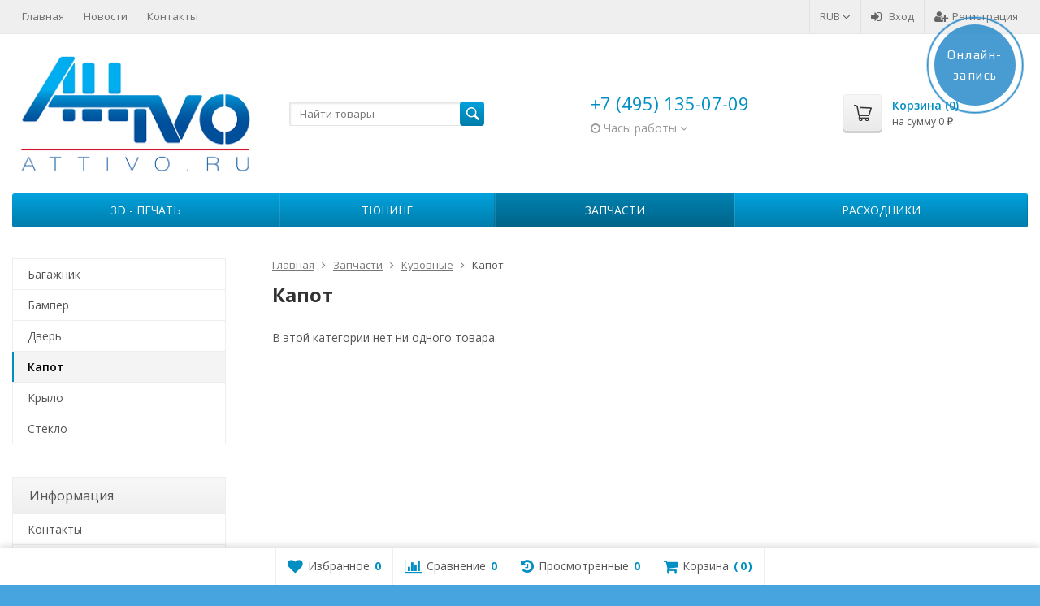

--- FILE ---
content_type: text/html; charset=utf-8
request_url: https://attivo.ru/category/avtozapchasti/kuzovnye/kapot/
body_size: 12220
content:
<!DOCTYPE html>

<html lang="ru-RU">
<head prefix="product: http://ogp.me/ns/product#">
	<meta http-equiv="Content-Type" content="text/html; charset=utf-8">
	<meta name="viewport" content="width=device-width, initial-scale=1">
	<title>Капот</title>
	<meta name="Keywords" content="Капот, ATTIVO.RU ЗАПЧАСТИ / СТО">
	<meta name="Description" content="">
	<link rel="shortcut icon" href="/favicon.ico">
				<!-- rss -->
							<link rel="alternate" type="application/rss+xml" title="ATTIVO.RU ЗАПЧАСТИ / СТО" href="https://attivo.ru/blog/rss/">
			
	<!-- CSS -->
	<link href="/wa-content/font/ruble/arial/fontface.css?v11.6.0.1130" rel="stylesheet">
	
	<link href="//maxcdn.bootstrapcdn.com/font-awesome/latest/css/font-awesome.min.css" rel="stylesheet">
	<link href="/wa-data/public/site/themes/supreme/css/bootstrap-custom.css?v1.7.3.1" rel="stylesheet">
	<link href="/wa-data/public/site/themes/supreme/css/site.css?v1.7.3.1" rel="stylesheet">
	

			<!-- wa CSS -->
		
		<!-- /wa CSS -->
	
	<!--[if lt IE 9]>
		<script src="/wa-data/public/site/themes/supreme/js/respond.min.js?v1.7.3.1"></script>
		<script src="/wa-data/public/site/themes/supreme/js/html5shiv.min.js?v1.7.3.1"></script>
	<![endif]-->

	<script src="/wa-content/js/jquery/jquery-1.11.1.min.js?v4.0.0"></script>
	<script src="/wa-content/js/jquery/jquery-migrate-1.2.1.min.js?v4.0.0"></script>

	<link href="https://fonts.googleapis.com/css?family=Open+Sans:400,600,700&amp;subset=cyrillic" rel="stylesheet">

	
	<script src="/wa-data/public/site/themes/supreme/js/lib.min.js?v1.7.3.1"></script>

		
				
			
								
	
	

	<script>
		var vars = {"site":{"path":{}},"enable_ajax_search":true,"site_max_width":"1300","content_width":"967.50","shop":{"cart_url":"\/cart\/"}};
	</script>

	<script src="/wa-data/public/site/themes/supreme/js/supreme.js?v1.7.3.1"></script>

	
			
<link href="/wa-data/public/shop/themes/supreme1/css/shop.css?v1.7.3.1" rel="stylesheet">


<script src="/wa-content/js/jquery-plugins/jquery.retina.min.js?v4.0.0"></script>
<script>
$(window).load(function() {
  $('.product-list img, .cart img').retina();
});
</script>



<script src="/wa-apps/shop/js/lazy.load.js?v11.6.0.1130"></script>
<script src="/wa-data/public/shop/themes/supreme1/js/supreme.shop.js?v1.7.3.1"></script>

<!-- plugin hook: 'frontend_head' -->

<style>.sf-label-disabled {color: #aaa!important;}</style><script type="text/javascript" src="/wa-apps/shop/plugins/smartfilters/js/theme.filters.min.js?v1.1.0"></script>
	
			<link href="/wa-data/public/site/themes/supreme/themes/blue1/theme.css?v1.7.3.1" rel="stylesheet">
	
			<!-- wa headJs -->
		<meta property="og:type" content="article">
<meta property="og:url" content="https://attivo.ru/category/avtozapchasti/kuzovnye/kapot/">
<link rel="icon" href="/favicon.ico?v=1375764138" type="image/x-icon" /><!-- Yandex.Metrika counter -->
<script type="text/javascript">
    (function (d, w, c) {
        (w[c] = w[c] || []).push(function() {
            try {
                w.yaCounter151968 = new Ya.Metrika({
                    id:151968,
                    clickmap:true,
                    trackLinks:true,
                    accurateTrackBounce:true,
                    webvisor:true
                });
            } catch(e) { }
        });

        var n = d.getElementsByTagName("script")[0],
            s = d.createElement("script"),
            f = function () { n.parentNode.insertBefore(s, n); };
        s.type = "text/javascript";
        s.async = true;
        s.src = "https://mc.yandex.ru/metrika/watch.js";

        if (w.opera == "[object Opera]") {
            d.addEventListener("DOMContentLoaded", f, false);
        } else { f(); }
    })(document, window, "yandex_metrika_callbacks");
</script>
<noscript><div><img src="https://mc.yandex.ru/watch/151968" style="position:absolute; left:-9999px;" alt="" /></div></noscript>
<!-- Yandex.Metrika counter -->
<script type="text/javascript" >
   (function(m,e,t,r,i,k,a){m[i]=m[i]||function(){(m[i].a=m[i].a||[]).push(arguments)};
   m[i].l=1*new Date();k=e.createElement(t),a=e.getElementsByTagName(t)[0],k.async=1,k.src=r,a.parentNode.insertBefore(k,a)})
   (window, document, "script", "https://mc.yandex.ru/metrika/tag.js", "ym");

   ym(60057511, "init", {
        clickmap:true,
        trackLinks:true,
        accurateTrackBounce:true
   });
</script>
<noscript><div><img src="https://mc.yandex.ru/watch/60057511" style="position:absolute; left:-9999px;" alt="" /></div></noscript>
<!-- /Yandex.Metrika counter -->
<meta name="yandex-verification" content="f960e915f253c26a" />
<script type="text/javascript" src="https://w589185.yclients.com/widgetJS" charset="UTF-8"></script>
<script async src="https://www.googletagmanager.com/gtag/js?id=UA-4889089-1"></script>
<script>
  window.dataLayer = window.dataLayer || [];
  function gtag(){dataLayer.push(arguments);}
  gtag('js', new Date());

  gtag('config', 'UA-4889089-1');
  
</script>
		<!-- / wa headJs -->
				<!-- wa JS -->
		<script src="/metrika/getJS/?pageid=65154080"></script>

		<!-- / wa JS -->
	
	
						
	
		
	
	
	
	
	
	
			<style>
		.site_max_width .container-fluid {
			max-width: 1330px;
		}

		#homeslider_photos.stacked .item-in{
			width: 967.50px;
		}

		#homeslider_photos.fw .item-in,
		#homeslider_photos.not_fw .item-in {
			width: 1300px;
		}

		.bg_tex .site_wrap,
		.bg_img .site_wrap {
			max-width: 1380px;
		}
		</style>
	
	
			
					</head>
<body class=" theme-blue1 theme_not_flat hide_top_nav1 site_max_width mob_fixed_panel_pos-top bg_tex bg_fixed"  style="background-color:#47A4DF; background-image: url('/wa-data/public/site/themes/supreme/img/themesettings/bg_tex/binding_light.png');">



<div class="remodal-bg">
		<div class="fixed_toolbar-placeholder"></div>
	<div id="fixed_toolbar">
		<div class="container-fluid">
			<ul class="no-marker">
				<li id="ft_favorites">
					   
					<a href="/search/?get=favorites" rel="nofollow">
						<i class="fa fa-heart fa-lg"></i>
						<span class="item_title hidden-xs">Избранное</span>
						<span class="count">0</span>
					</a>
				</li>

				<li id="ft_compare">
																										<a href="/compare/" rel="nofollow">
						<i class="fa fa-bar-chart fa-lg"></i>
						<span class="item_title hidden-xs">Сравнение</span>
						<span class="count">0</span>
					</a>
				</li>

				<li id="ft_viewed">
					   					<a href="/search/?get=viewed" rel="nofollow">
						<i class="fa fa-history fa-lg"></i>
						<span class="item_title hidden-xs">Просмотренные</span>
						<span class="count">0</span>
					</a>
				</li>

				<li id="ft_cart" class="cart cart-bottom">
										
																						
					<a href="/cart/" class="empty" rel="nofollow">
						<i class="fa fa-shopping-cart fa-lg"></i>
						<span class="item_title hidden-xs">Корзина</span>
						<span class="cart_count cart-count count">0</span>
						<span class="cart_total cart-total hidden-xs">0 <span class="ruble">₽</span></span>
					</a>
				</li>
			</ul>
		</div>
	</div>

<div class="site_wrap">

	<div id="topnav" class="has_site_menu">
	<div class="container-fluid">
		<nav class="topnav-in">
							<div class="auth_menu">
					<ul class="menu">

						
						
																				<li class="currency-toggle">
								<a href="#" data-toggle="dropdown" aria-expanded="true">
									
									RUB <i class="fa fa-angle-down"></i>
								</a>
								<ul class="dropdown-menu" role="menu">
																		<li class="active">
										<a data-value="RUB">RUB</a>
									</li>
																		<li >
										<a data-value="USD">USD</a>
									</li>
																		<li >
										<a data-value="EUR">EUR</a>
									</li>
																	</ul>
							</li>
						
																				<li class="h_login"><a href="/login/" rel="nofollow"><i class="fa fa-sign-in"></i>Вход</a></li>
							<li class="h_reg"><a href="/signup/" rel="nofollow"><i class="fa fa-user-plus"></i>Регистрация</a></li>
																		</ul>
				</div>
			
							<div class="site_menu">
					<ul class="menu hidden-xs">
																																					<li>
										<a href="/">Главная</a>
									</li>
																																<li>
										<a href="/blog/">Новости</a>
									</li>
																																<li>
										<a href="/contacts/">Контакты</a>
									</li>
																					
						
						
						<li class="menu-more hassub hidden">
							<a href="#">Ещё <i class="fa fa-angle-down"></i></a>
							<ul class="submenu dropdown-menu"></ul>
						</li>
					</ul>
				</div>
			
							<div class="h_search visible-sm-block visible-xs-block">
					<!-- product search -->
					<form method="get" action="/search/" class="search">
						<input class="search-field" autocomplete="off" type="search" name="query"  placeholder="Найти товары">
						<button class="btn btn-primary" type="submit"><i></i></button>
					</form>
				</div>
					</nav>
		<div class="clear-both"></div>
	</div>
</div>
<!-- / #topnav -->

	<header id="header" class="container-fluid">
	<div class="row">
		<div class="col col-md-3 col-sm-4 col-xs-6 h_logo">
			<a href="/">
									<img src="/wa-data/public/site/themes/supreme/img/logo.png" alt="ATTIVO.RU ЗАПЧАСТИ / СТО">
							</a>
		</div>

					<div class="col col-md-3 col-xs-6 h_search hidden-xs hidden-sm">
				<form method="get" action="/search/" class="search">
					<input class="search-field" id="search" autocomplete="off" type="search" name="query"  placeholder="Найти товары">
					<button class="btn btn-primary" type="submit"><i></i></button>
				</form>

							</div>

							<div class="col col-md-3 col-sm-4 col-xs-6 h_contacts">
					<div class="in">
													<div class="phone">+7 (495) 135-07-09</div>
						
																				<div class="s-schedule-wrapper" id="js-header-schedule-wrapper">
								<div class="s-visible">
									<div class="s-label-wrapper js-show-schedule" title="Часы работы">
										<i class="fa fa-clock-o" aria-hidden="true"></i>
										<span>Часы работы</span>
										<i class="fa arrow-toggle"></i>
									</div>
								</div>
								<div class="s-hidden bottom right">
									<div class="s-days-wrapper">
																					<div class="s-day-wrapper">
												<div class="s-date">Понедельник</div>
												<div class="s-value">
																											<div class="s-time">09:00 &mdash; 18:00</div>
																									</div>
											</div>
																					<div class="s-day-wrapper">
												<div class="s-date">Вторник</div>
												<div class="s-value">
																											<div class="s-time">09:00 &mdash; 18:00</div>
																									</div>
											</div>
																					<div class="s-day-wrapper">
												<div class="s-date">Среда</div>
												<div class="s-value">
																											<div class="s-time">09:00 &mdash; 18:00</div>
																									</div>
											</div>
																					<div class="s-day-wrapper">
												<div class="s-date">Четверг</div>
												<div class="s-value">
																											<div class="s-time">09:00 &mdash; 18:00</div>
																									</div>
											</div>
																					<div class="s-day-wrapper">
												<div class="s-date">Пятница</div>
												<div class="s-value">
																											<div class="s-time">09:00 &mdash; 18:00</div>
																									</div>
											</div>
																					<div class="s-day-wrapper">
												<div class="s-date">Суббота</div>
												<div class="s-value">
																											<div class="s-time">09:00 &mdash; 18:00</div>
																									</div>
											</div>
																					<div class="s-day-wrapper">
												<div class="s-date">Воскресенье</div>
												<div class="s-value">
																											<div class="s-text">выходной</div>
																									</div>
											</div>
																			</div>
									<i class="s-close-icon js-close-schedule" title="Закрыть">&times;</i>
								</div>
							</div>
											</div>
				</div>
			
			<div class="col col-md-3 col-sm-4 h_cart hidden-xs">
				<div class="in">
										
																						
					<a href="/cart/" id="cart" class=" empty" rel="nofollow">
						<i class="icon"></i>
						<div class="cart_summary">
							Корзина (<span class="cart_count cart-count">0</span>)
						</div>
						<div class="cart_total_wrap">на сумму <span class="cart_total cart-total">0 <span class="ruble">₽</span></span></div>
					</a>
				</div>
			</div>
			</div>
</header>

	<div class="container-fluid menubars">
							
	
	
		<div class="menubar h_menu1 visible-xs-block">
		<div class="menu_header clearfix">
			<span class="menu_toggle"><i class="fa fa-bars"></i>Меню</span>
		</div>
		<div class="menu_wrapper">
			<ul class="menu menu_dropdown"><li class=""><div class="link"><a  href="/" title="Главная">Главная</a></div></li><li class=""><div class="link"><a  href="/blog/" title="Новости">Новости</a></div></li><li class=""><div class="link"><a  href="/contacts/" title="Контакты">Контакты</a></div></li></ul>
		</div>
	</div>
	
					
										<div class="menubar h_menu2 menu_color">
			<div class="menu_header visible-xs-block clearfix">
				<span class="menu_toggle"><i class="fa fa-bars"></i>Каталог</span>
			</div>

			
			
			<div class="menu_wrapper hidden-xs clearfix">
				<ul class="menu menu_dropdown"><li class=""><div class="link"><a data-icon-id="843" href="/category/3/" title="3D - печать">3D - печать</a></div></li><li class=" hassub"><div class="link"><span class="sub_toggle"><i class="fa fa-plus"></i><i class="fa fa-minus"></i></span><a data-icon-id="830" href="/category/tuning/" title="Тюнинг">Тюнинг</a></div><div class="submenu sub_dropdown sub_one_level"><ul class="level2"><li class=""><div class="link"><a data-icon-id="831" href="/category/tuning/nezavisimaya-podveska/" title="Независимая подвеска">Независимая подвеска</a></div></li><li class=""><div class="link"><a data-icon-id="832" href="/category/tuning/glushiteli/" title="Глушители">Глушители</a></div></li><li class=""><div class="link"><a data-icon-id="833" href="/category/tuning/transmissiya/" title="Трансмиссия">Трансмиссия</a></div></li><li class=""><div class="link"><a data-icon-id="834" href="/category/tuning/podramnik/" title="Подрамник">Подрамник</a></div></li><li class=""><div class="link"><a data-icon-id="835" href="/category/tuning/zashchita/" title="Защита">Защита</a></div></li><li class=""><div class="link"><a data-icon-id="836" href="/category/tuning/opory/" title="Опоры">Опоры</a></div></li><li class=""><div class="link"><a data-icon-id="837" href="/category/tuning/rulevoe-upravlenie/" title="Рулевое управление">Рулевое управление</a></div></li><li class=""><div class="link"><a data-icon-id="838" href="/category/tuning/rastyazhki--kraby/" title="Растяжки / Крабы">Растяжки / Крабы</a></div></li><li class=""><div class="link"><a data-icon-id="839" href="/category/tuning/rychagi-perednie/" title="Рычаги передние">Рычаги передние</a></div></li><li class=""><div class="link"><a data-icon-id="842" href="/category/tuning/stabilizatory/" title="Стабилизаторы">Стабилизаторы</a></div></li><li class=""><div class="link"><a data-icon-id="841" href="/category/tuning/stoyki--pruzhiny/" title="Стойки / Пружины">Стойки / Пружины</a></div></li><li class=""><div class="link"><a data-icon-id="840" href="/category/tuning/rychagi-zadnie--balki--prostavki/" title="Рычаги задние / Балки">Рычаги задние / Балки</a></div></li></ul></div></li><li class="active hassub"><div class="link"><span class="sub_toggle"><i class="fa fa-plus"></i><i class="fa fa-minus"></i></span><a data-icon-id="656" href="/category/avtozapchasti/" title="Запчасти">Запчасти</a></div><div class="submenu sub_dropdown sub_one_level"><ul class="level2"><li class=" hassub"><div class="link"><span class="sub_toggle"><i class="fa fa-plus"></i><i class="fa fa-minus"></i></span><a data-icon-id="803" href="/category/avtozapchasti/aksesuary/" title="Аксессуары">Аксессуары</a></div><div class="submenu sub_dropdown sub_all_levels"><ul class="level3"><li class=""><div class="link"><a data-icon-id="805" href="/category/avtozapchasti/aksesuary/arki/" title="Арки">Арки</a></div></li><li class=""><div class="link"><a data-icon-id="810" href="/category/avtozapchasti/aksesuary/bagazhnik/" title="Багажник">Багажник</a></div></li><li class=""><div class="link"><a data-icon-id="814" href="/category/avtozapchasti/aksesuary/bryzgoviki/" title="Брызговики">Брызговики</a></div></li><li class=""><div class="link"><a data-icon-id="812" href="/category/avtozapchasti/aksesuary/zhabo/" title="Жабо">Жабо</a></div></li><li class=""><div class="link"><a data-icon-id="811" href="/category/avtozapchasti/aksesuary/komplekty/" title="Комплекты">Комплекты</a></div></li><li class=""><div class="link"><a data-icon-id="806" href="/category/avtozapchasti/aksesuary/moldingi/" title="Молдинги">Молдинги</a></div></li><li class=""><div class="link"><a data-icon-id="808" href="/category/avtozapchasti/aksesuary/nakladka-bampera/" title="Накладка бампера">Накладка бампера</a></div></li><li class=""><div class="link"><a data-icon-id="816" href="/category/avtozapchasti/aksesuary/podkrylki/" title="Подкрылки">Подкрылки</a></div></li><li class=""><div class="link"><a data-icon-id="813" href="/category/avtozapchasti/aksesuary/porogi/" title="Пороги">Пороги</a></div></li><li class=""><div class="link"><a data-icon-id="817" href="/category/avtozapchasti/aksesuary/resnichki_1/" title="Реснички">Реснички</a></div></li><li class=""><div class="link"><a data-icon-id="807" href="/category/avtozapchasti/aksesuary/reshetki/" title="Решетки">Решетки</a></div></li><li class=""><div class="link"><a data-icon-id="809" href="/category/avtozapchasti/aksesuary/shnorkhel/" title="Шнорхель">Шнорхель</a></div></li></ul></div></li><li class=" hassub"><div class="link"><span class="sub_toggle"><i class="fa fa-plus"></i><i class="fa fa-minus"></i></span><a data-icon-id="667" href="/category/avtozapchasti/dvigatel/" title="Двигатель">Двигатель</a></div><div class="submenu sub_dropdown sub_all_levels"><ul class="level3"><li class=""><div class="link"><a data-icon-id="692" href="/category/avtozapchasti/dvigatel/gbts/" title="ГБЦ">ГБЦ</a></div></li><li class=""><div class="link"><a data-icon-id="691" href="/category/avtozapchasti/dvigatel/grm/" title="ГРМ">ГРМ</a></div></li><li class=""><div class="link"><a data-icon-id="728" href="/category/avtozapchasti/dvigatel/opora/" title="Опора">Опора</a></div></li><li class=""><div class="link"><a data-icon-id="690" href="/category/avtozapchasti/dvigatel/pompa/" title="Помпа">Помпа</a></div></li><li class=""><div class="link"><a data-icon-id="726" href="/category/avtozapchasti/dvigatel/radiator/" title="Радиатор">Радиатор</a></div></li></ul></div></li><li class="active hassub"><div class="link"><span class="sub_toggle"><i class="fa fa-plus"></i><i class="fa fa-minus"></i></span><a data-icon-id="659" href="/category/avtozapchasti/kuzovnye/" title="Кузовные">Кузовные</a></div><div class="submenu sub_dropdown sub_all_levels"><ul class="level3"><li class=""><div class="link"><a data-icon-id="698" href="/category/avtozapchasti/kuzovnye/bagazhnik/" title="Багажник">Багажник</a></div></li><li class=""><div class="link"><a data-icon-id="696" href="/category/avtozapchasti/kuzovnye/bamper/" title="Бампер">Бампер</a></div></li><li class=""><div class="link"><a data-icon-id="697" href="/category/avtozapchasti/kuzovnye/dver/" title="Дверь">Дверь</a></div></li><li class="active"><div class="link"><a data-icon-id="695" href="/category/avtozapchasti/kuzovnye/kapot/" title="Капот">Капот</a></div></li><li class=""><div class="link"><a data-icon-id="694" href="/category/avtozapchasti/kuzovnye/krylo/" title="Крыло">Крыло</a></div></li><li class=""><div class="link"><a data-icon-id="778" href="/category/avtozapchasti/kuzovnye/steklo/" title="Стекло">Стекло</a></div></li></ul></div></li><li class=" hassub"><div class="link"><span class="sub_toggle"><i class="fa fa-plus"></i><i class="fa fa-minus"></i></span><a data-icon-id="664" href="/category/avtozapchasti/podveska/" title="Подвеска">Подвеска</a></div><div class="submenu sub_dropdown sub_all_levels"><ul class="level3"><li class=""><div class="link"><a data-icon-id="672" href="/category/avtozapchasti/podveska/amortizator/" title="Амортизатор">Амортизатор</a></div></li><li class=""><div class="link"><a data-icon-id="683" href="/category/avtozapchasti/podveska/opora/" title="Опора">Опора</a></div></li></ul></div></li><li class=" hassub"><div class="link"><span class="sub_toggle"><i class="fa fa-plus"></i><i class="fa fa-minus"></i></span><a data-icon-id="668" href="/category/avtozapchasti/rulevaya/" title="Рулевая">Рулевая</a></div><div class="submenu sub_dropdown sub_all_levels"><ul class="level3"><li class=""><div class="link"><a data-icon-id="727" href="/category/avtozapchasti/rulevaya/nakonechniki/" title="Наконечники">Наконечники</a></div></li><li class=""><div class="link"><a data-icon-id="670" href="/category/avtozapchasti/rulevaya/nasos-gur/" title="Насос ГУР">Насос ГУР</a></div></li><li class=""><div class="link"><a data-icon-id="669" href="/category/avtozapchasti/rulevaya/gur/" title="Рейка">Рейка</a></div></li><li class=""><div class="link"><a data-icon-id="671" href="/category/avtozapchasti/rulevaya/tyagi-nakonechniki/" title="Тяги">Тяги</a></div></li></ul></div></li><li class=" hassub"><div class="link"><span class="sub_toggle"><i class="fa fa-plus"></i><i class="fa fa-minus"></i></span><a data-icon-id="679" href="/category/avtozapchasti/tormoza/" title="Тормоза">Тормоза</a></div><div class="submenu sub_dropdown sub_all_levels"><ul class="level3"><li class=""><div class="link"><a data-icon-id="693" href="/category/avtozapchasti/tormoza/abs/" title="ABS">ABS</a></div></li><li class=""><div class="link"><a data-icon-id="681" href="/category/avtozapchasti/tormoza/diski/" title="Диски">Диски</a></div></li><li class=""><div class="link"><a data-icon-id="680" href="/category/avtozapchasti/tormoza/kolodki/" title="Колодки">Колодки</a></div></li><li class=""><div class="link"><a data-icon-id="729" href="/category/avtozapchasti/tormoza/support/" title="Суппорт">Суппорт</a></div></li><li class=""><div class="link"><a data-icon-id="682" href="/category/avtozapchasti/tormoza/tros/" title="Трос">Трос</a></div></li></ul></div></li><li class=" hassub"><div class="link"><span class="sub_toggle"><i class="fa fa-plus"></i><i class="fa fa-minus"></i></span><a data-icon-id="686" href="/category/avtozapchasti/transmissiya/" title="Трансмиссия">Трансмиссия</a></div><div class="submenu sub_dropdown sub_all_levels"><ul class="level3"><li class=""><div class="link"><a data-icon-id="689" href="/category/avtozapchasti/transmissiya/korobka/" title="Коробка">Коробка</a></div></li><li class=""><div class="link"><a data-icon-id="688" href="/category/avtozapchasti/transmissiya/val/" title="Привод">Привод</a></div></li><li class=""><div class="link"><a data-icon-id="687" href="/category/avtozapchasti/transmissiya/stseplenie/" title="Сцепление">Сцепление</a></div></li></ul></div></li><li class=" hassub"><div class="link"><span class="sub_toggle"><i class="fa fa-plus"></i><i class="fa fa-minus"></i></span><a data-icon-id="660" href="/category/avtozapchasti/shiny/" title="Шины">Шины</a></div><div class="submenu sub_dropdown sub_all_levels"><ul class="level3"><li class=""><div class="link"><a data-icon-id="684" href="/category/avtozapchasti/shiny/zima/" title="Зима">Зима</a></div></li><li class=""><div class="link"><a data-icon-id="685" href="/category/avtozapchasti/shiny/leto/" title="Лето">Лето</a></div></li></ul></div></li><li class=" hassub"><div class="link"><span class="sub_toggle"><i class="fa fa-plus"></i><i class="fa fa-minus"></i></span><a data-icon-id="666" href="/category/avtozapchasti/elektrika_1/" title="Электрика">Электрика</a></div><div class="submenu sub_dropdown sub_all_levels"><ul class="level3"><li class=""><div class="link"><a data-icon-id="675" href="/category/avtozapchasti/elektrika_1/generator/" title="Генератор">Генератор</a></div></li><li class=""><div class="link"><a data-icon-id="677" href="/category/avtozapchasti/elektrika_1/katushka/" title="Катушка">Катушка</a></div></li><li class=""><div class="link"><a data-icon-id="678" href="/category/avtozapchasti/elektrika_1/provoda-vv/" title="Провода в/в">Провода в/в</a></div></li><li class=""><div class="link"><a data-icon-id="676" href="/category/avtozapchasti/elektrika_1/starter/" title="Стартер">Стартер</a></div></li><li class=""><div class="link"><a data-icon-id="673" href="/category/avtozapchasti/elektrika_1/fary/" title="Фара">Фара</a></div></li><li class=""><div class="link"><a data-icon-id="674" href="/category/avtozapchasti/elektrika_1/fonari/" title="Фонарь">Фонарь</a></div></li></ul></div></li></ul></div></li><li class=" hassub"><div class="link"><span class="sub_toggle"><i class="fa fa-plus"></i><i class="fa fa-minus"></i></span><a data-icon-id="655" href="/category/raskhodniki/" title="Расходники">Расходники</a></div><div class="submenu sub_dropdown sub_one_level"><ul class="level2"><li class=" hassub"><div class="link"><span class="sub_toggle"><i class="fa fa-plus"></i><i class="fa fa-minus"></i></span><a data-icon-id="573" href="/category/raskhodniki/dlja-servisa/" title="Для сервиса">Для сервиса</a></div><div class="submenu sub_dropdown sub_all_levels"><ul class="level3"><li class=""><div class="link"><a data-icon-id="631" href="/category/raskhodniki/dlja-servisa/bumaga/" title="Бумага">Бумага</a></div></li><li class=""><div class="link"><a data-icon-id="633" href="/category/raskhodniki/dlja-servisa/germetik/" title="Герметик">Герметик</a></div></li><li class=""><div class="link"><a data-icon-id="630" href="/category/raskhodniki/dlja-servisa/pasta-dlja-ruk/" title="Паста для рук">Паста для рук</a></div></li><li class=""><div class="link"><a data-icon-id="632" href="/category/raskhodniki/dlja-servisa/spec-zhidkosti/" title="Спец. жидкости">Спец. жидкости</a></div></li><li class=""><div class="link"><a data-icon-id="593" href="/category/raskhodniki/dlja-servisa/sredstva-zashity/" title="Средства защиты">Средства защиты</a></div></li></ul></div></li><li class=" hassub"><div class="link"><span class="sub_toggle"><i class="fa fa-plus"></i><i class="fa fa-minus"></i></span><a data-icon-id="639" href="/category/raskhodniki/kraski-laki-grunty/" title="Малярка">Малярка</a></div><div class="submenu sub_dropdown sub_all_levels"><ul class="level3"><li class=""><div class="link"><a data-icon-id="589" href="/category/raskhodniki/kraski-laki-grunty/abrazivnye-materialy/" title="Абразивы">Абразивы</a></div></li><li class=""><div class="link"><a data-icon-id="763" href="/category/raskhodniki/kraski-laki-grunty/antigraviynye-pokrytiya/" title="Антигравийные покрытия">Антигравийные покрытия</a></div></li><li class=""><div class="link"><a data-icon-id="764" href="/category/raskhodniki/kraski-laki-grunty/gotovyy-tsvet/" title="Готовый цвет">Готовый цвет</a></div></li><li class=""><div class="link"><a data-icon-id="641" href="/category/raskhodniki/kraski-laki-grunty/grunty/" title="Грунты">Грунты</a></div></li><li class=""><div class="link"><a data-icon-id="761" href="/category/raskhodniki/kraski-laki-grunty/dobavki/" title="Добавки">Добавки</a></div></li><li class=""><div class="link"><a data-icon-id="640" href="/category/raskhodniki/kraski-laki-grunty/kraski/" title="Краски">Краски</a></div></li><li class=""><div class="link"><a data-icon-id="642" href="/category/raskhodniki/kraski-laki-grunty/laki/" title="Лаки">Лаки</a></div></li><li class=""><div class="link"><a data-icon-id="760" href="/category/raskhodniki/kraski-laki-grunty/otverditeli/" title="Отвердители">Отвердители</a></div></li><li class=""><div class="link"><a data-icon-id="762" href="/category/raskhodniki/kraski-laki-grunty/rastvoriteli/" title="Растворители">Растворители</a></div></li><li class=""><div class="link"><a data-icon-id="643" href="/category/raskhodniki/kraski-laki-grunty/rashodniki/" title="Расходники">Расходники</a></div></li><li class=""><div class="link"><a data-icon-id="759" href="/category/raskhodniki/kraski-laki-grunty/shpatlyovki/" title="Шпатлёвки">Шпатлёвки</a></div></li></ul></div></li><li class=" hassub"><div class="link"><span class="sub_toggle"><i class="fa fa-plus"></i><i class="fa fa-minus"></i></span><a data-icon-id="568" href="/category/raskhodniki/avtohimija/" title="ПРОФ">ПРОФ</a></div><div class="submenu sub_dropdown sub_all_levels"><ul class="level3"><li class=""><div class="link"><a data-icon-id="582" href="/category/raskhodniki/avtohimija/avtoshampun/" title="Автошампунь">Автошампунь</a></div></li><li class=""><div class="link"><a data-icon-id="581" href="/category/raskhodniki/avtohimija/antikorrozionnye-pokrytija/" title="Антикоры">Антикоры</a></div></li><li class=""><div class="link"><a data-icon-id="638" href="/category/raskhodniki/avtohimija/beskontaktnaja-himija/" title="Бесконтактная химия">Бесконтактная химия</a></div></li><li class=""><div class="link"><a data-icon-id="612" href="/category/raskhodniki/avtohimija/vosk/" title="Воск">Воск</a></div></li><li class=""><div class="link"><a data-icon-id="619" href="/category/raskhodniki/avtohimija/polirol/" title="Полироли кузова">Полироли кузова</a></div></li><li class=""><div class="link"><a data-icon-id="611" href="/category/raskhodniki/avtohimija/zashitnye-poliroli/" title="Полироль пластика">Полироль пластика</a></div></li></ul></div></li><li class=" hassub"><div class="link"><span class="sub_toggle"><i class="fa fa-plus"></i><i class="fa fa-minus"></i></span><a data-icon-id="572" href="/category/raskhodniki/poliroli/" title="Полировка">Полировка</a></div><div class="submenu sub_dropdown sub_all_levels"><ul class="level3"><li class=""><div class="link"><a data-icon-id="615" href="/category/raskhodniki/poliroli/polirovalniki/" title="Круги">Круги</a></div></li><li class=""><div class="link"><a data-icon-id="616" href="/category/raskhodniki/poliroli/polirovalnye-pasty/" title="Пасты">Пасты</a></div></li></ul></div></li><li class=" hassub"><div class="link"><span class="sub_toggle"><i class="fa fa-plus"></i><i class="fa fa-minus"></i></span><a data-icon-id="578" href="/category/raskhodniki/prisadki/" title="Присадки">Присадки</a></div><div class="submenu sub_dropdown sub_all_levels"><ul class="level3"><li class=""><div class="link"><a data-icon-id="576" href="/category/raskhodniki/prisadki/avtohimija-dlja-masljanoj-sistemy/" title="в масло">в масло</a></div></li><li class=""><div class="link"><a data-icon-id="725" href="/category/raskhodniki/prisadki/v-sistemu-okhlazhdeniya/" title="в систему охлаждения">в систему охлаждения</a></div></li><li class=""><div class="link"><a data-icon-id="575" href="/category/raskhodniki/prisadki/avtohimija-dlja-toplivnoj-sistemy/" title="в топливо">в топливо</a></div></li><li class=""><div class="link"><a data-icon-id="577" href="/category/raskhodniki/prisadki/avtohimija-dlja-transmissii/" title="в_трансмиссию">в_трансмиссию</a></div></li></ul></div></li><li class=""><div class="link"><a data-icon-id="635" href="/category/raskhodniki/salfetki/" title="Салфетки">Салфетки</a></div></li><li class=" hassub"><div class="link"><span class="sub_toggle"><i class="fa fa-plus"></i><i class="fa fa-minus"></i></span><a data-icon-id="720" href="/category/raskhodniki/tekhnicheskie-zhidkosti/" title="Тех. жидкости">Тех. жидкости</a></div><div class="submenu sub_dropdown sub_all_levels"><ul class="level3"><li class=""><div class="link"><a data-icon-id="722" href="/category/raskhodniki/tekhnicheskie-zhidkosti/okhlazhdayushchie-zhidkosti/" title="Охлаждающие жидкости">Охлаждающие жидкости</a></div></li><li class=""><div class="link"><a data-icon-id="723" href="/category/raskhodniki/tekhnicheskie-zhidkosti/ochistiteli/" title="Очистители">Очистители</a></div></li><li class=""><div class="link"><a data-icon-id="724" href="/category/raskhodniki/tekhnicheskie-zhidkosti/smazki/" title="Смазки">Смазки</a></div></li><li class=""><div class="link"><a data-icon-id="721" href="/category/raskhodniki/tekhnicheskie-zhidkosti/tormoznye-zhidkosti/" title="Тормозные жидкости">Тормозные жидкости</a></div></li></ul></div></li></ul></div></li><li class="menu-more hassub hidden"><div class="link"><a href="#">...</a></div><div class="submenu sub_dropdown sub_one_level"><ul class="level2"></ul></div></li></ul>
			</div>
			<div class="menu_wrapper hidden-sm hidden-md hidden-lg clearfix">
				<ul class="menu menu_dropdown"><li class=""><div class="link"><a data-icon-id="843" href="/category/3/" title="3D - печать">3D - печать</a></div></li><li class=" hassub"><div class="link"><span class="sub_toggle"><i class="fa fa-plus"></i><i class="fa fa-minus"></i></span><a data-icon-id="830" href="/category/tuning/" title="Тюнинг">Тюнинг</a></div><div class="submenu sub_dropdown sub_all_levels"><div class="col "><ul class="level2"><li class=""><div class="link"><a data-icon-id="831" href="/category/tuning/nezavisimaya-podveska/" title="Независимая подвеска">Независимая подвеска</a></div></li><li class=""><div class="link"><a data-icon-id="832" href="/category/tuning/glushiteli/" title="Глушители">Глушители</a></div></li><li class=""><div class="link"><a data-icon-id="833" href="/category/tuning/transmissiya/" title="Трансмиссия">Трансмиссия</a></div></li><li class=""><div class="link"><a data-icon-id="834" href="/category/tuning/podramnik/" title="Подрамник">Подрамник</a></div></li></ul></div><div class="col "><ul class="level2"><li class=""><div class="link"><a data-icon-id="835" href="/category/tuning/zashchita/" title="Защита">Защита</a></div></li><li class=""><div class="link"><a data-icon-id="836" href="/category/tuning/opory/" title="Опоры">Опоры</a></div></li><li class=""><div class="link"><a data-icon-id="837" href="/category/tuning/rulevoe-upravlenie/" title="Рулевое управление">Рулевое управление</a></div></li><li class=""><div class="link"><a data-icon-id="838" href="/category/tuning/rastyazhki--kraby/" title="Растяжки / Крабы">Растяжки / Крабы</a></div></li></ul></div><div class="col "><ul class="level2"><li class=""><div class="link"><a data-icon-id="839" href="/category/tuning/rychagi-perednie/" title="Рычаги передние">Рычаги передние</a></div></li><li class=""><div class="link"><a data-icon-id="842" href="/category/tuning/stabilizatory/" title="Стабилизаторы">Стабилизаторы</a></div></li><li class=""><div class="link"><a data-icon-id="841" href="/category/tuning/stoyki--pruzhiny/" title="Стойки / Пружины">Стойки / Пружины</a></div></li><li class=""><div class="link"><a data-icon-id="840" href="/category/tuning/rychagi-zadnie--balki--prostavki/" title="Рычаги задние / Балки">Рычаги задние / Балки</a></div></li></ul></div></div></li><li class="active hassub"><div class="link"><span class="sub_toggle"><i class="fa fa-plus"></i><i class="fa fa-minus"></i></span><a data-icon-id="656" href="/category/avtozapchasti/" title="Запчасти">Запчасти</a></div><div class="submenu sub_dropdown sub_all_levels"><div class="col "><ul class="level2"><li class=""><div class="link"><span class="sub_toggle"><i class="fa fa-plus"></i><i class="fa fa-minus"></i></span><a data-icon-id="803" href="/category/avtozapchasti/aksesuary/" title="Аксессуары">Аксессуары</a></div><div class="submenu sub_dropdown sub_all_levels"><ul class="level3"><li class=""><div class="link"><a data-icon-id="805" href="/category/avtozapchasti/aksesuary/arki/" title="Арки">Арки</a></div></li><li class=""><div class="link"><a data-icon-id="810" href="/category/avtozapchasti/aksesuary/bagazhnik/" title="Багажник">Багажник</a></div></li><li class=""><div class="link"><a data-icon-id="814" href="/category/avtozapchasti/aksesuary/bryzgoviki/" title="Брызговики">Брызговики</a></div></li><li class=""><div class="link"><a data-icon-id="812" href="/category/avtozapchasti/aksesuary/zhabo/" title="Жабо">Жабо</a></div></li><li class=""><div class="link"><a data-icon-id="811" href="/category/avtozapchasti/aksesuary/komplekty/" title="Комплекты">Комплекты</a></div></li><li class=""><div class="link"><a data-icon-id="806" href="/category/avtozapchasti/aksesuary/moldingi/" title="Молдинги">Молдинги</a></div></li><li class=""><div class="link"><a data-icon-id="808" href="/category/avtozapchasti/aksesuary/nakladka-bampera/" title="Накладка бампера">Накладка бампера</a></div></li><li class=""><div class="link"><a data-icon-id="816" href="/category/avtozapchasti/aksesuary/podkrylki/" title="Подкрылки">Подкрылки</a></div></li><li class=""><div class="link"><a data-icon-id="813" href="/category/avtozapchasti/aksesuary/porogi/" title="Пороги">Пороги</a></div></li><li class=""><div class="link"><a data-icon-id="817" href="/category/avtozapchasti/aksesuary/resnichki_1/" title="Реснички">Реснички</a></div></li><li class=""><div class="link"><a data-icon-id="807" href="/category/avtozapchasti/aksesuary/reshetki/" title="Решетки">Решетки</a></div></li><li class=""><div class="link"><a data-icon-id="809" href="/category/avtozapchasti/aksesuary/shnorkhel/" title="Шнорхель">Шнорхель</a></div></li></ul></div></li><li class=""><div class="link"><span class="sub_toggle"><i class="fa fa-plus"></i><i class="fa fa-minus"></i></span><a data-icon-id="667" href="/category/avtozapchasti/dvigatel/" title="Двигатель">Двигатель</a></div><div class="submenu sub_dropdown sub_all_levels"><ul class="level3"><li class=""><div class="link"><a data-icon-id="692" href="/category/avtozapchasti/dvigatel/gbts/" title="ГБЦ">ГБЦ</a></div></li><li class=""><div class="link"><a data-icon-id="691" href="/category/avtozapchasti/dvigatel/grm/" title="ГРМ">ГРМ</a></div></li><li class=""><div class="link"><a data-icon-id="728" href="/category/avtozapchasti/dvigatel/opora/" title="Опора">Опора</a></div></li><li class=""><div class="link"><a data-icon-id="690" href="/category/avtozapchasti/dvigatel/pompa/" title="Помпа">Помпа</a></div></li><li class=""><div class="link"><a data-icon-id="726" href="/category/avtozapchasti/dvigatel/radiator/" title="Радиатор">Радиатор</a></div></li></ul></div></li><li class="active"><div class="link"><span class="sub_toggle"><i class="fa fa-plus"></i><i class="fa fa-minus"></i></span><a data-icon-id="659" href="/category/avtozapchasti/kuzovnye/" title="Кузовные">Кузовные</a></div><div class="submenu sub_dropdown sub_all_levels"><ul class="level3"><li class=""><div class="link"><a data-icon-id="698" href="/category/avtozapchasti/kuzovnye/bagazhnik/" title="Багажник">Багажник</a></div></li><li class=""><div class="link"><a data-icon-id="696" href="/category/avtozapchasti/kuzovnye/bamper/" title="Бампер">Бампер</a></div></li><li class=""><div class="link"><a data-icon-id="697" href="/category/avtozapchasti/kuzovnye/dver/" title="Дверь">Дверь</a></div></li><li class="active"><div class="link"><a data-icon-id="695" href="/category/avtozapchasti/kuzovnye/kapot/" title="Капот">Капот</a></div></li><li class=""><div class="link"><a data-icon-id="694" href="/category/avtozapchasti/kuzovnye/krylo/" title="Крыло">Крыло</a></div></li><li class=""><div class="link"><a data-icon-id="778" href="/category/avtozapchasti/kuzovnye/steklo/" title="Стекло">Стекло</a></div></li></ul></div></li></ul></div><div class="col "><ul class="level2"><li class=""><div class="link"><span class="sub_toggle"><i class="fa fa-plus"></i><i class="fa fa-minus"></i></span><a data-icon-id="664" href="/category/avtozapchasti/podveska/" title="Подвеска">Подвеска</a></div><div class="submenu sub_dropdown sub_all_levels"><ul class="level3"><li class=""><div class="link"><a data-icon-id="672" href="/category/avtozapchasti/podveska/amortizator/" title="Амортизатор">Амортизатор</a></div></li><li class=""><div class="link"><a data-icon-id="683" href="/category/avtozapchasti/podveska/opora/" title="Опора">Опора</a></div></li></ul></div></li><li class=""><div class="link"><span class="sub_toggle"><i class="fa fa-plus"></i><i class="fa fa-minus"></i></span><a data-icon-id="668" href="/category/avtozapchasti/rulevaya/" title="Рулевая">Рулевая</a></div><div class="submenu sub_dropdown sub_all_levels"><ul class="level3"><li class=""><div class="link"><a data-icon-id="727" href="/category/avtozapchasti/rulevaya/nakonechniki/" title="Наконечники">Наконечники</a></div></li><li class=""><div class="link"><a data-icon-id="670" href="/category/avtozapchasti/rulevaya/nasos-gur/" title="Насос ГУР">Насос ГУР</a></div></li><li class=""><div class="link"><a data-icon-id="669" href="/category/avtozapchasti/rulevaya/gur/" title="Рейка">Рейка</a></div></li><li class=""><div class="link"><a data-icon-id="671" href="/category/avtozapchasti/rulevaya/tyagi-nakonechniki/" title="Тяги">Тяги</a></div></li></ul></div></li><li class=""><div class="link"><span class="sub_toggle"><i class="fa fa-plus"></i><i class="fa fa-minus"></i></span><a data-icon-id="679" href="/category/avtozapchasti/tormoza/" title="Тормоза">Тормоза</a></div><div class="submenu sub_dropdown sub_all_levels"><ul class="level3"><li class=""><div class="link"><a data-icon-id="693" href="/category/avtozapchasti/tormoza/abs/" title="ABS">ABS</a></div></li><li class=""><div class="link"><a data-icon-id="681" href="/category/avtozapchasti/tormoza/diski/" title="Диски">Диски</a></div></li><li class=""><div class="link"><a data-icon-id="680" href="/category/avtozapchasti/tormoza/kolodki/" title="Колодки">Колодки</a></div></li><li class=""><div class="link"><a data-icon-id="729" href="/category/avtozapchasti/tormoza/support/" title="Суппорт">Суппорт</a></div></li><li class=""><div class="link"><a data-icon-id="682" href="/category/avtozapchasti/tormoza/tros/" title="Трос">Трос</a></div></li></ul></div></li></ul></div><div class="col "><ul class="level2"><li class=""><div class="link"><span class="sub_toggle"><i class="fa fa-plus"></i><i class="fa fa-minus"></i></span><a data-icon-id="686" href="/category/avtozapchasti/transmissiya/" title="Трансмиссия">Трансмиссия</a></div><div class="submenu sub_dropdown sub_all_levels"><ul class="level3"><li class=""><div class="link"><a data-icon-id="689" href="/category/avtozapchasti/transmissiya/korobka/" title="Коробка">Коробка</a></div></li><li class=""><div class="link"><a data-icon-id="688" href="/category/avtozapchasti/transmissiya/val/" title="Привод">Привод</a></div></li><li class=""><div class="link"><a data-icon-id="687" href="/category/avtozapchasti/transmissiya/stseplenie/" title="Сцепление">Сцепление</a></div></li></ul></div></li><li class=""><div class="link"><span class="sub_toggle"><i class="fa fa-plus"></i><i class="fa fa-minus"></i></span><a data-icon-id="660" href="/category/avtozapchasti/shiny/" title="Шины">Шины</a></div><div class="submenu sub_dropdown sub_all_levels"><ul class="level3"><li class=""><div class="link"><a data-icon-id="684" href="/category/avtozapchasti/shiny/zima/" title="Зима">Зима</a></div></li><li class=""><div class="link"><a data-icon-id="685" href="/category/avtozapchasti/shiny/leto/" title="Лето">Лето</a></div></li></ul></div></li><li class=""><div class="link"><span class="sub_toggle"><i class="fa fa-plus"></i><i class="fa fa-minus"></i></span><a data-icon-id="666" href="/category/avtozapchasti/elektrika_1/" title="Электрика">Электрика</a></div><div class="submenu sub_dropdown sub_all_levels"><ul class="level3"><li class=""><div class="link"><a data-icon-id="675" href="/category/avtozapchasti/elektrika_1/generator/" title="Генератор">Генератор</a></div></li><li class=""><div class="link"><a data-icon-id="677" href="/category/avtozapchasti/elektrika_1/katushka/" title="Катушка">Катушка</a></div></li><li class=""><div class="link"><a data-icon-id="678" href="/category/avtozapchasti/elektrika_1/provoda-vv/" title="Провода в/в">Провода в/в</a></div></li><li class=""><div class="link"><a data-icon-id="676" href="/category/avtozapchasti/elektrika_1/starter/" title="Стартер">Стартер</a></div></li><li class=""><div class="link"><a data-icon-id="673" href="/category/avtozapchasti/elektrika_1/fary/" title="Фара">Фара</a></div></li><li class=""><div class="link"><a data-icon-id="674" href="/category/avtozapchasti/elektrika_1/fonari/" title="Фонарь">Фонарь</a></div></li></ul></div></li></ul></div></div></li><li class=" hassub"><div class="link"><span class="sub_toggle"><i class="fa fa-plus"></i><i class="fa fa-minus"></i></span><a data-icon-id="655" href="/category/raskhodniki/" title="Расходники">Расходники</a></div><div class="submenu sub_dropdown sub_all_levels"><div class="col "><ul class="level2"><li class=""><div class="link"><span class="sub_toggle"><i class="fa fa-plus"></i><i class="fa fa-minus"></i></span><a data-icon-id="573" href="/category/raskhodniki/dlja-servisa/" title="Для сервиса">Для сервиса</a></div><div class="submenu sub_dropdown sub_all_levels"><ul class="level3"><li class=""><div class="link"><a data-icon-id="631" href="/category/raskhodniki/dlja-servisa/bumaga/" title="Бумага">Бумага</a></div></li><li class=""><div class="link"><a data-icon-id="633" href="/category/raskhodniki/dlja-servisa/germetik/" title="Герметик">Герметик</a></div></li><li class=""><div class="link"><a data-icon-id="630" href="/category/raskhodniki/dlja-servisa/pasta-dlja-ruk/" title="Паста для рук">Паста для рук</a></div></li><li class=""><div class="link"><a data-icon-id="632" href="/category/raskhodniki/dlja-servisa/spec-zhidkosti/" title="Спец. жидкости">Спец. жидкости</a></div></li><li class=""><div class="link"><a data-icon-id="593" href="/category/raskhodniki/dlja-servisa/sredstva-zashity/" title="Средства защиты">Средства защиты</a></div></li></ul></div></li><li class=""><div class="link"><span class="sub_toggle"><i class="fa fa-plus"></i><i class="fa fa-minus"></i></span><a data-icon-id="639" href="/category/raskhodniki/kraski-laki-grunty/" title="Малярка">Малярка</a></div><div class="submenu sub_dropdown sub_all_levels"><ul class="level3"><li class=""><div class="link"><a data-icon-id="589" href="/category/raskhodniki/kraski-laki-grunty/abrazivnye-materialy/" title="Абразивы">Абразивы</a></div></li><li class=""><div class="link"><a data-icon-id="763" href="/category/raskhodniki/kraski-laki-grunty/antigraviynye-pokrytiya/" title="Антигравийные покрытия">Антигравийные покрытия</a></div></li><li class=""><div class="link"><a data-icon-id="764" href="/category/raskhodniki/kraski-laki-grunty/gotovyy-tsvet/" title="Готовый цвет">Готовый цвет</a></div></li><li class=""><div class="link"><a data-icon-id="641" href="/category/raskhodniki/kraski-laki-grunty/grunty/" title="Грунты">Грунты</a></div></li><li class=""><div class="link"><a data-icon-id="761" href="/category/raskhodniki/kraski-laki-grunty/dobavki/" title="Добавки">Добавки</a></div></li><li class=""><div class="link"><a data-icon-id="640" href="/category/raskhodniki/kraski-laki-grunty/kraski/" title="Краски">Краски</a></div></li><li class=""><div class="link"><a data-icon-id="642" href="/category/raskhodniki/kraski-laki-grunty/laki/" title="Лаки">Лаки</a></div></li><li class=""><div class="link"><a data-icon-id="760" href="/category/raskhodniki/kraski-laki-grunty/otverditeli/" title="Отвердители">Отвердители</a></div></li><li class=""><div class="link"><a data-icon-id="762" href="/category/raskhodniki/kraski-laki-grunty/rastvoriteli/" title="Растворители">Растворители</a></div></li><li class=""><div class="link"><a data-icon-id="643" href="/category/raskhodniki/kraski-laki-grunty/rashodniki/" title="Расходники">Расходники</a></div></li><li class=""><div class="link"><a data-icon-id="759" href="/category/raskhodniki/kraski-laki-grunty/shpatlyovki/" title="Шпатлёвки">Шпатлёвки</a></div></li></ul></div></li><li class=""><div class="link"><span class="sub_toggle"><i class="fa fa-plus"></i><i class="fa fa-minus"></i></span><a data-icon-id="568" href="/category/raskhodniki/avtohimija/" title="ПРОФ">ПРОФ</a></div><div class="submenu sub_dropdown sub_all_levels"><ul class="level3"><li class=""><div class="link"><a data-icon-id="582" href="/category/raskhodniki/avtohimija/avtoshampun/" title="Автошампунь">Автошампунь</a></div></li><li class=""><div class="link"><a data-icon-id="581" href="/category/raskhodniki/avtohimija/antikorrozionnye-pokrytija/" title="Антикоры">Антикоры</a></div></li><li class=""><div class="link"><a data-icon-id="638" href="/category/raskhodniki/avtohimija/beskontaktnaja-himija/" title="Бесконтактная химия">Бесконтактная химия</a></div></li><li class=""><div class="link"><a data-icon-id="612" href="/category/raskhodniki/avtohimija/vosk/" title="Воск">Воск</a></div></li><li class=""><div class="link"><a data-icon-id="619" href="/category/raskhodniki/avtohimija/polirol/" title="Полироли кузова">Полироли кузова</a></div></li><li class=""><div class="link"><a data-icon-id="611" href="/category/raskhodniki/avtohimija/zashitnye-poliroli/" title="Полироль пластика">Полироль пластика</a></div></li></ul></div></li></ul></div><div class="col "><ul class="level2"><li class=""><div class="link"><span class="sub_toggle"><i class="fa fa-plus"></i><i class="fa fa-minus"></i></span><a data-icon-id="572" href="/category/raskhodniki/poliroli/" title="Полировка">Полировка</a></div><div class="submenu sub_dropdown sub_all_levels"><ul class="level3"><li class=""><div class="link"><a data-icon-id="615" href="/category/raskhodniki/poliroli/polirovalniki/" title="Круги">Круги</a></div></li><li class=""><div class="link"><a data-icon-id="616" href="/category/raskhodniki/poliroli/polirovalnye-pasty/" title="Пасты">Пасты</a></div></li></ul></div></li><li class=""><div class="link"><span class="sub_toggle"><i class="fa fa-plus"></i><i class="fa fa-minus"></i></span><a data-icon-id="578" href="/category/raskhodniki/prisadki/" title="Присадки">Присадки</a></div><div class="submenu sub_dropdown sub_all_levels"><ul class="level3"><li class=""><div class="link"><a data-icon-id="576" href="/category/raskhodniki/prisadki/avtohimija-dlja-masljanoj-sistemy/" title="в масло">в масло</a></div></li><li class=""><div class="link"><a data-icon-id="725" href="/category/raskhodniki/prisadki/v-sistemu-okhlazhdeniya/" title="в систему охлаждения">в систему охлаждения</a></div></li><li class=""><div class="link"><a data-icon-id="575" href="/category/raskhodniki/prisadki/avtohimija-dlja-toplivnoj-sistemy/" title="в топливо">в топливо</a></div></li><li class=""><div class="link"><a data-icon-id="577" href="/category/raskhodniki/prisadki/avtohimija-dlja-transmissii/" title="в_трансмиссию">в_трансмиссию</a></div></li></ul></div></li><li class=""><div class="link"><a data-icon-id="635" href="/category/raskhodniki/salfetki/" title="Салфетки">Салфетки</a></div></li></ul></div><div class="col "><ul class="level2"><li class=""><div class="link"><span class="sub_toggle"><i class="fa fa-plus"></i><i class="fa fa-minus"></i></span><a data-icon-id="720" href="/category/raskhodniki/tekhnicheskie-zhidkosti/" title="Тех. жидкости">Тех. жидкости</a></div><div class="submenu sub_dropdown sub_all_levels"><ul class="level3"><li class=""><div class="link"><a data-icon-id="722" href="/category/raskhodniki/tekhnicheskie-zhidkosti/okhlazhdayushchie-zhidkosti/" title="Охлаждающие жидкости">Охлаждающие жидкости</a></div></li><li class=""><div class="link"><a data-icon-id="723" href="/category/raskhodniki/tekhnicheskie-zhidkosti/ochistiteli/" title="Очистители">Очистители</a></div></li><li class=""><div class="link"><a data-icon-id="724" href="/category/raskhodniki/tekhnicheskie-zhidkosti/smazki/" title="Смазки">Смазки</a></div></li><li class=""><div class="link"><a data-icon-id="721" href="/category/raskhodniki/tekhnicheskie-zhidkosti/tormoznye-zhidkosti/" title="Тормозные жидкости">Тормозные жидкости</a></div></li></ul></div></li></ul></div></div></li></ul>
			</div>

		</div>
	</div>


	<!-- APP CONTENT -->
	<main class="maincontent">
		<!-- BANNER -->
					

				<!-- BANNER END -->

		<div class="container-fluid page_wrapper">
					<!-- plugin hook: 'frontend_header' -->


	
<div class="row">
		<div class="col-xs-12 col-sm-8 col-md-9 pull-right page page-content w-sidebar" id="page-content" itemscope itemtype="http://schema.org/WebPage">
	
		
		<!-- internal navigation breadcrumbs -->
					<nav class="breadcrumbs" itemprop="breadcrumb">
									<!--<a href="/">ATTIVO.RU</a>-->
					<a href="/">Главная</a>
				
																						<i class="fa fa-angle-right"></i>
							<a href="/category/avtozapchasti/">Запчасти</a>
																								<i class="fa fa-angle-right"></i>
							<a href="/category/avtozapchasti/kuzovnye/">Кузовные</a>
															
									<i class="fa fa-angle-right"></i>
					<span>Капот</span>
							</nav>
		
		<h1 class="category-name">
	Капот
</h1>

<!-- plugin hook: 'frontend_category' -->

<img src="/qrcode/?data=https%3A%2F%2Fattivo.ru%2Fcategory%2Favtozapchasti%2Fkuzovnye%2Fkapot%2F"/>

<div id="product-list">
										В этой категории нет ни одного товара.
				<br>
				<br>
			
			
						
			
																	</div>

<div class="clear-both"></div>

		<div class="clear-both"></div>
	</div>

			<div class="col-xs-12 col-sm-4 col-md-3 sidebar pull-left">

																	<!-- subcategories -->
											<div class="side_menu_wrap hidden-xs">
							<ul class="menu menu_dropdown"><li class=""><div class="link"><a data-icon-id="698" href="/category/avtozapchasti/kuzovnye/bagazhnik/" title="Багажник">Багажник</a></div></li><li class=""><div class="link"><a data-icon-id="696" href="/category/avtozapchasti/kuzovnye/bamper/" title="Бампер">Бампер</a></div></li><li class=""><div class="link"><a data-icon-id="697" href="/category/avtozapchasti/kuzovnye/dver/" title="Дверь">Дверь</a></div></li><li class="active"><div class="link"><a data-icon-id="695" href="/category/avtozapchasti/kuzovnye/kapot/" title="Капот">Капот</a></div></li><li class=""><div class="link"><a data-icon-id="694" href="/category/avtozapchasti/kuzovnye/krylo/" title="Крыло">Крыло</a></div></li><li class=""><div class="link"><a data-icon-id="778" href="/category/avtozapchasti/kuzovnye/steklo/" title="Стекло">Стекло</a></div></li></ul>
						</div>
												
			<!-- filtering by product features -->
			
							
													<div class="side_menu_wrap hidden-xs">
						<div class="title">Информация</div>
						<ul class="menu menu_dropdown"><li class=""><div class="link"><a data-icon-id="1" href="/contacts/" title="Контакты">Контакты</a></div></li><li class=""><div class="link"><a data-icon-id="4" href="/o-personalnykh-dannykh/" title="О персональных данных">О персональных данных</a></div></li></ul>
					</div>
							
			
			



				
				
			
	
	<!-- plugin hook: 'frontend_nav' -->
										<div class="side_block brands-plugin-wrap">
											<div class="title">Бренды</div>
										<div class="brands-plugin" data-limit="10">
						<ul class="menu-v brands"></ul>

						<a class="dotted show_more" style="display: none;">показать все</a>
					</div>
				</div>
						
	<!-- plugin hook: 'frontend_nav_aux' -->
				




						<div class="side_block side_news_wrap hidden-xs">
		<div class="title">Блог</div>
		<div class="side_news">
			<ul>
																		<li>
						<div class="date">4 марта 2025</div>
						<a href="https://attivo.ru/blog/remont-renault-sandero-zadnee-levoe-krylo/">Ремонт Renault Sandero заднее левое крыло</a>
					</li>
																								<li>
						<div class="date">28 февраля 2025</div>
						<a href="https://attivo.ru/blog/khoroshee-mesto/">Яндекс - Хорошее место 2024</a>
					</li>
																								<li>
						<div class="date">10 марта 2021</div>
						<a href="https://attivo.ru/blog/autopro/">ATTIVO.RU дилер и установочный центр AUTOPRODUCT</a>
					</li>
																																																																																																																																																																																																																																																															</ul>
			<a class="all_news_link" href="/blog/">Все записи</a>
		</div>
	</div>
	
<!-- FOLLOW -->
<aside class="connect">
					<div class="likebox">
			<script type="text/javascript" src="//vk.com/js/api/openapi.js?116"></script>

<!-- VK Widget -->
<div id="vk_groups"></div>
<script type="text/javascript">
VK.Widgets.Group("vk_groups", {mode: 0, width: "260", height: "400", color1: 'FFFFFF', color2: '2B587A', color3: '5B7FA6'}, 103690638);
</script>
<!-- VK Widget -->
<div id="vk_community_messages"></div>
<script type="text/javascript">
VK.Widgets.CommunityMessages("vk_community_messages", 103690638, {disableExpandChatSound: "1",disableNewMessagesSound: "1",tooltipButtonText: "Есть вопрос?"});
</script>

		</div>
			
</aside>

		</div>
	</div>

<div class="clear-both"></div>

<div id="dialog" class="dialog">
	<div class="dialog-background"></div>
	<div class="dialog-window">
		<!-- common part -->
		<div class="cart">
		</div>
		<!-- /common part -->
	</div>
</div>

				</div>
	</main>

	<footer id="footer" >
	<div id="footer_in">
		<div class="container-fluid">
			
																																																																																						
			<div class="footer1 row f-cols-5">
									<div class="col col-xs-12 hidden-xs f-col-logo">
						<div class="row">
							<div id="f_logo" class="col-xs-6 col-md-12">
								<a href="/">
																			<img src="/wa-data/public/site/themes/supreme/img/logo.png" alt="ATTIVO.RU ЗАПЧАСТИ / СТО">
																	</a>
							</div>

						</div>
					</div>
				
															<div class="col col-xs-6 f-col-apps">
							<div class="title">Приложения</div>
							<ul class="menu">
																<li><a href="/">Главная</a></li>
																<li><a href="/blog/">Новости</a></li>
																<li><a href="/contacts/">Контакты</a></li>
															</ul>
						</div>
									
													
															<div class="col col-xs-6 f-col-profile">
							<div class="title">Личный кабинет</div>
							<ul class="menu"><li class="shop ">
  <a href="/my/orders/">Мои заказы</a>
</li>


  <li class="shop ">
    <a href="/my/profile/">Мой профиль</a>
  </li>

<!-- plugin hook: 'frontend_my_nav' -->



</ul>
						</div>
									
																						<div class="col col-xs-6 f-col-contacts f_contacts">
								<div class="title">Контакты</div>
								<ul class="menu">
																			<li>
											<i class="fa fa-phone"></i>
											+7 (495) 135-07-09
										</li>
									
									

																		<li>
										<i class="fa fa-envelope"></i>
										<a href="mailto:report@attivo.ru">report@attivo.ru</a>
									</li>
																	</ul>
							</div>
																		</div>

			<div class="footer_plugins row">
				<div class="col-xs-12">
											<!-- plugin hook: 'frontend_footer' -->

<script type="text/javascript" src="/wa-apps/shop/plugins/protel/js/jquery.pluginprotel-2.1.min.js?v1.7.3.1"></script><script>$(document).ready(function () {$.pluginprotel.mask('+7 (___) ___-__-__');$.pluginprotel.addIntegrationPlugin('Storequickorder');});</script>


									</div>
			</div>

			<div class="footer2 row">
				
								<div class="col col-xs-12 f_copyright">&copy; 2026 ATTIVO.RU ЗАПЧАСТИ / СТО</div>
				
				<div class="col col-xs-12 f_soc">
					
					<a class="fa-stack fa-lg fs-facebook" href="https://www.facebook.com/attivo.ru" target="_blank" title="Facebook"><i class="fa fa-circle fa-stack-2x"></i><i class="fa fa-facebook fa-stack-1x fa-inverse"></i></a>					<a class="fa-stack fa-lg fs-twitter" href="username" target="_blank" title="Twitter"><i class="fa fa-circle fa-stack-2x"></i><i class="fa fa-twitter fa-stack-1x fa-inverse"></i></a>					<a class="fa-stack fa-lg fs-vk" href="http://vk.com/attivo" target="_blank" title="ВКонтакте"><i class="fa fa-circle fa-stack-2x"></i><i class="fa fa-vk fa-stack-1x fa-inverse"></i></a>										<a class="fa-stack fa-lg fs-instagram" href="https://www.instagram.com/attivo.ru" target="_blank" title="Instagram"><i class="fa fa-circle fa-stack-2x"></i><i class="fa fa-instagram fa-stack-1x fa-inverse"></i></a>					<a class="fa-stack fa-lg fs-youtube" href="https://www.youtube.com/channel/UC7bSRqE-rhOtIBZlA6nDmQw" target="_blank" title="Youtube"><i class="fa fa-circle fa-stack-2x"></i><i class="fa fa-youtube fa-stack-1x fa-inverse"></i></a>					<a class="fa-stack fa-lg fs-pinterest" href="http://" target="_blank" title="Pinterest"><i class="fa fa-circle fa-stack-2x"></i><i class="fa fa-pinterest fa-stack-1x fa-inverse"></i></a>					<a class="fa-stack fa-lg fs-google-plus" href="https://plus.google.com/u/0/b/109161270228212728243/109161270228212728243" target="_blank" title="Google+"><i class="fa fa-circle fa-stack-2x"></i><i class="fa fa-google-plus fa-stack-1x fa-inverse"></i></a>
									</div>

								
							</div>
		</div>
	</div>
</footer>

</div>

<a id="f_up" href="#"><i class="fa fa-arrow-up"></i></a>


</div>

<div class="ys_overlay"></div>
<div id="filter_mobile"></div>

<div data-remodal-id="remodal_quick_view">
	<button data-remodal-action="close" class="remodal-close remodal_quickview"></button>
	<div class="remodal_in"></div>
	<div class="remodal_in_overlay"></div>
</div>

<div data-remodal-id="remodal_ajax_form" class="remodal_form">
	<button data-remodal-action="close" class="remodal-close"></button>
	<div class="remodal_in"></div>
	<div class="remodal_in_overlay"></div>
</div>

<div data-remodal-id="remodal_filter" class="remodal_filter">
	<button data-remodal-action="close" class="remodal-close"></button>
	<div class="remodal_in" id="fm"></div>
	<div class="remodal_in_overlay"></div>
</div>

<div class="search-result"></div>


	
</body>
</html>



--- FILE ---
content_type: text/css
request_url: https://attivo.ru/wa-data/public/shop/themes/supreme1/css/shop.css?v1.7.3.1
body_size: 11161
content:
.search_analogs { text-align: center; display: block; }

.ys_overlay {
  background-color: rgba(0, 0, 0, 0.3);
  position: fixed;
  left: 0;
  top: 0;
  z-index: 2;
  right: 0;
  bottom: 0;
  display: none;
}

.qty_wrap {
  display: inline-block;
  vertical-align: middle;
  width: 100px;
}
.qty_wrap input, .qty_wrap button {
  height: 30px;
  padding: 4px;
  text-align: center;
}
.qty_wrap button {
  width: 30px;
}

.p_image {
  width: 100%;
  padding-top: 100%;
  position: relative;
  display: block;
}
.p_image .p_image_in {
  position: absolute;
  top: 0;
  left: 0;
  width: 100%;
  height: 100%;
}
.p_image .no_photo {
  background: url("../img/no-photo.png") no-repeat 50% 50%;
  background-size: 84px;
  width: 100%;
  height: 100%;
}

.star-empty {
  color: #CACACA !important;
}

.star-hover {
  color: #D13838 !important;
}

.star {
  color: #f0c808 !important;
}

.bonus {
  background: #ceb;
  padding: 2px 4px 1px;
}

.plugin {
  margin-bottom: 20px;
}

/* shipping and payment plugins ouput */
span.loading {
  position: relative;
  top: 4px;
  left: 10px;
}

/* "over-the-background-image": if you are using background slider product images or photos, you may want to customize font colors and sizes depending on your image content; by default we assume that background images are either dark or rich of color , and thuse headings and labels should be bright */
/* "over-the-background-image" */
.promos {
  margin: 0;
  padding: 0;
}
.promos li {
  margin: 0;
  padding: 0;
}
.promos li a {
  display: block;
  padding: 40px 20px;
  height: 80px;
  overflow: hidden;
  background-size: cover;
  background-position: center center;
  color: #000;
  background-color: rgba(0, 0, 0, 0.05);
  text-align: center;
  position: relative;
  box-sizing: content-box;
  text-decoration: none;
}
.promos li a .background-color-layer {
  position: absolute;
  top: 0;
  left: 0;
  right: 0;
  bottom: 0;
  z-index: 1;
  opacity: 0.1;
  background-color: #000;
}
.promos li a h5 {
  font-size: 1.3em;
  text-shadow: 0 1px 0 rgba(0, 0, 0, 0.3);
  position: relative;
  z-index: 2;
  margin-top: 0;
}
.promos li a p {
  font-size: 0.9em;
  text-shadow: 0 1px 0 rgba(0, 0, 0, 0.3);
  position: relative;
  z-index: 2;
}
.promos li a:hover .background-color-layer {
  opacity: 0.5;
  transition: 0.3s;
}

.hotdeals-header {
  clear: left;
  text-align: center;
  color: #999;
  font-weight: normal;
  font-size: 2em;
  margin-bottom: 40px;
  padding-top: 30px;
}

.connect h4 {
  color: #aaa;
}

.connect ul {
  padding-left: 0;
}

.connect ul li {
  margin-bottom: 1em;
  list-style: none;
}

.connect .likebox {
  margin-bottom: 20px;
  min-width: 200px;
}

/* Customer account
------------------- */
.order-status {
  padding: 2px 5px;
  color: #fff;
}

h1 .order-status {
  font-size: 0.75em;
  margin-left: 10px;
}

/* Swipebox
----------- */
.fly_wrap {
  margin: 0;
}
.fly_wrap .product {
  display: block !important;
  width: 100% !important;
}

.fly .icon_zoom,
.fly .badge-wrapper {
  display: none;
}
.fly img {
  max-width: 100%;
}

body #storequickorder .dialog-background {
  z-index: 10001;
}
body #storequickorder .dialog-window {
  z-index: 10002;
}

h1 > span {
  margin-right: 10px;
  margin-bottom: 10px;
  display: inline-block;
}

.btn_remove {
  border: none;
  background: transparent;
  padding: 0;
  width: 24px;
  height: 24px;
  font-size: 20px;
  line-height: 24px;
  text-align: center;
  z-index: 2;
  color: #A5A5A5;
}
.btn_remove:hover {
  color: #222222;
}

#product-list {
  margin-bottom: 40px;
}

.btn_add2cart_wrap {
  position: relative;
  display: inline-block;
}
.btn_add2cart_wrap .adding2cart {
  position: absolute;
  top: 50%;
  margin: -8px 0 0;
  right: -20px;
  display: none;
}

.btn_add2cart i {
  background-image: url(../img/sprite.png?v1-2-0);
  background-position: -46px -46px;
  width: 16px;
  height: 16px;
  display: inline-block;
  margin: -3px 6px 0 -7px;
  vertical-align: middle;
}
@media (-webkit-min-device-pixel-ratio: 2), (min-resolution: 192dpi) {
  .btn_add2cart i {
    background-image: url(../img/sprite@2x.png?v1-2-0);
    background-size: 108px 92px;
  }
}

.badge-wrapper {
  top: 0;
  right: 0;
  position: absolute;
  z-index: 1;
  overflow: hidden;
}
.badge-wrapper .badge {
  display: table;
  white-space: normal;
  text-align: center;
  font-size: 12px;
  margin-bottom: 5px;
  height: 32px;
  color: #fff;
  text-transform: uppercase;
  font-weight: 700;
  padding: 0;
  background-color: transparent;
  -moz-border-radius: 5px;
  -webkit-border-radius: 5px;
  border-radius: 5px;
}
.badge-wrapper .badge.small {
  font-size: 9px;
}
.badge-wrapper .badge span {
  display: table-cell;
  vertical-align: middle;
  padding: 0 8px;
}
.badge-wrapper .badge.new, .badge-wrapper .badge.bestseller, .badge-wrapper .badge.low-price, .badge-wrapper .badge.discount {
  width: 46px;
  height: 45px;
  -moz-border-radius: 0;
  -webkit-border-radius: 0;
  border-radius: 0;
}
.badge-wrapper .badge.new span, .badge-wrapper .badge.bestseller span, .badge-wrapper .badge.low-price span, .badge-wrapper .badge.discount span {
  padding: 0 2px;
}
.badge-wrapper .badge.new {
  background-image: url(../img/sprite.png?v1-2-0);
  background-position: 0px -46px;
  width: 46px;
  height: 46px;
}
@media (-webkit-min-device-pixel-ratio: 2), (min-resolution: 192dpi) {
  .badge-wrapper .badge.new {
    background-image: url(../img/sprite@2x.png?v1-2-0);
    background-size: 108px 92px;
  }
}
.badge-wrapper .badge.bestseller {
  background-image: url(../img/sprite.png?v1-2-0);
  background-position: 0px 0px;
  width: 46px;
  height: 46px;
}
@media (-webkit-min-device-pixel-ratio: 2), (min-resolution: 192dpi) {
  .badge-wrapper .badge.bestseller {
    background-image: url(../img/sprite@2x.png?v1-2-0);
    background-size: 108px 92px;
  }
}
.badge-wrapper .badge.low-price {
  font-size: 9px;
  background-image: url(../img/sprite.png?v1-2-0);
  background-position: -46px 0px;
  width: 46px;
  height: 46px;
}
@media (-webkit-min-device-pixel-ratio: 2), (min-resolution: 192dpi) {
  .badge-wrapper .badge.low-price {
    background-image: url(../img/sprite@2x.png?v1-2-0);
    background-size: 108px 92px;
  }
}
.badge-wrapper .badge.discount {
  font-size: 14px;
  background-image: url(../img/sprite.png?v1-2-0);
  background-position: -46px 0px;
  width: 46px;
  height: 46px;
}
@media (-webkit-min-device-pixel-ratio: 2), (min-resolution: 192dpi) {
  .badge-wrapper .badge.discount {
    background-image: url(../img/sprite@2x.png?v1-2-0);
    background-size: 108px 92px;
  }
}

.p_buttons a {
  color: #6c6c6c !important;
  font-size: 12px;
  text-decoration: none;
  -webkit-user-select: none;
  -moz-user-select: none;
  -ms-user-select: none;
  user-select: none;
}
.p_buttons a i {
  opacity: 0.16;
  filter: alpha(opacity=16);
  vertical-align: middle;
}
.p_buttons a i {
  display: inline-block;
}
.p_buttons a span {
  margin-left: 8px;
  border-bottom: 1px dotted;
}
.p_buttons a.active i {
  opacity: 0.45;
  filter: alpha(opacity=45);
}
.p_buttons a.to_compare i {
  background-image: url(../img/sprite.png?v1-2-0);
  background-position: -62px -46px;
  width: 16px;
  height: 16px;
}
@media (-webkit-min-device-pixel-ratio: 2), (min-resolution: 192dpi) {
  .p_buttons a.to_compare i {
    background-image: url(../img/sprite@2x.png?v1-2-0);
    background-size: 108px 92px;
  }
}
.p_buttons a.to_favorites i {
  background-image: url(../img/sprite.png?v1-2-0);
  background-position: -46px -62px;
  width: 16px;
  height: 16px;
}
@media (-webkit-min-device-pixel-ratio: 2), (min-resolution: 192dpi) {
  .p_buttons a.to_favorites i {
    background-image: url(../img/sprite@2x.png?v1-2-0);
    background-size: 108px 92px;
  }
}

.no-touch .p_buttons a:hover i {
  opacity: 0.45;
  filter: alpha(opacity=45);
}
.no-touch .p_buttons a:hover span {
  border-bottom: none;
}

.rating {
  display: block;
}
.rating .fa.fa-star {
  color: #f0c808 !important;
  vertical-align: middle;
  margin: 0;
}
.rating .fa.fa-star.empty {
  color: #ddd !important;
}
.rating a {
  text-decoration: none;
  border-bottom: 1px dotted;
  color: #7e7e7e !important;
  display: inline-block;
  font-size: 12px;
  line-height: 12px;
  margin: 0 0 0 3px;
}

.product-list {
  padding-left: 0;
}
.product-list .btn_remove {
  position: absolute;
  top: 0;
  right: 0;
}
.product-list .price {
  color: #333333;
}
.product-list .price-new {
  color: #ef4814;
}
.product-list .btn {
  font-size: 13px;
  line-height: 1.4;
  padding: 5px 12px 6px;
}
.product-list .quick_view,
.product-list .quick_photo {
  position: absolute;
  z-index: 1;
  visibility: hidden;
  opacity: 0;
  filter: alpha(opacity=0);
  -webkit-transition: opacity 0.15s ease-out, background 0.15s ease-out, color 0.15s ease-out;
  -o-transition: opacity 0.15s ease-out, background 0.15s ease-out, color 0.15s ease-out;
  transition: opacity 0.15s ease-out, background 0.15s ease-out, color 0.15s ease-out;
}
.product-list .quick_view {
  background: rgba(0, 0, 0, 0.6);
  left: 50%;
  top: 50%;
  margin-top: -18px;
  margin-left: -18px;
  width: 36px;
  height: 36px;
  line-height: 32px;
  border: 2px solid #fff;
  text-decoration: none;
  text-align: center;
  -moz-border-radius: 2px;
  -webkit-border-radius: 2px;
  border-radius: 2px;
}
.product-list .quick_view .fa {
  color: #fff;
  font-size: 16px;
}
.product-list .quick_view:hover {
  background: rgba(0, 0, 0, 0.8);
}
.product-list .quick_photo {
  left: 0;
  top: 0;
}
.product-list .quick_photo .fa {
  color: #c6c6c6;
}
.product-list .quick_photo:hover .fa {
  color: #555555;
}
.product-list .stock {
  font-size: 12px;
}
.product-list .stock.yes {
  color: green;
}
.product-list .stock.no {
  color: red;
}

.fly * {
  color: inherit;
}
.fly .quick_photo,
.fly .quick_view,
.fly .offers {
  display: none;
}

.no-touch .products_view_grid .product .in:hover,
.no-touch .products_view_list .product .in:hover {
  -webkit-box-shadow: 0 2px 10px 0px rgba(0, 0, 0, 0.15);
  box-shadow: 0 2px 10px 0px rgba(0, 0, 0, 0.15);
  border-color: #e9e9e9;
}
.no-touch .products_view_grid .product .in:hover .quick_view,
.no-touch .products_view_grid .product .in:hover .quick_photo,
.no-touch .products_view_list .product .in:hover .quick_view,
.no-touch .products_view_list .product .in:hover .quick_photo {
  opacity: 1;
  filter: alpha(opacity=100);
  visibility: visible;
}

.products_view_grid {
  margin: 0 -7px -14px;
}
.products_view_grid .product {
  width: 100%;
  float: left;
  margin-bottom: 14px;
}
.products_view_grid .product .in {
  border: 1px solid #eeeeee;
  margin: 0 7px;
  position: relative;
}
.products_view_grid .product .image_wrap {
  margin: 17px 17px 12px;
  position: relative;
}
.products_view_grid .product .img_middle {
  margin: 0 auto;
}
.products_view_grid .product h5 {
  margin: 0 17px;
}
.products_view_grid .product h5 a {
  color: #5c5c5c;
  font-size: 13px;
  line-height: 18px;
  margin: 0;
  height: 54px;
  overflow: hidden;
  text-decoration: none;
  display: block;
}
.products_view_grid .product h5 a:hover {
  text-decoration: underline;
}
.products_view_grid .product .offers {
  padding: 2px 17px 15px;
}
.products_view_grid .product .offers .prices {
  margin-bottom: 6px;
}
.products_view_grid .product .offers .price {
  font-size: 18px;
  font-weight: 600;
}
.products_view_grid .product .offers .rating {
  margin: -2px 0 14px;
}
.products_view_grid .product .offers .p_buttons {
  float: right;
  margin: 4px -5px 0 0;
}
.products_view_grid .product .offers .p_buttons a {
  text-decoration: none;
  color: #c9c9c9 !important;
  margin-left: 5px;
  padding: 2px 4px;
  display: inline-block;
}
.products_view_grid .product .offers .p_buttons a:hover, .products_view_grid .product .offers .p_buttons a.active {
  color: #7B7B7B !important;
}
.products_view_grid .product .stock {
  margin-top: 8px;
}
.products_view_grid .product .stock.btn-link {
  margin: 0;
  padding-left: 0;
  padding-right: 0;
  cursor: text;
  text-decoration: none !important;
}
.products_view_grid.larger_images .product .image_wrap {
  margin-top: 0;
  margin-left: 0;
  margin-right: 0;
}
.products_view_grid.larger_images .product .quick_photo {
  top: 15px;
  left: 15px;
}
.products_view_grid.larger_images .product .badge-wrapper {
  top: 15px;
  right: 15px;
}
@media screen and (max-width: 991px) {
  .products_view_grid .product .img_middle {
    margin: 0 auto;
    max-width: 250px;
  }
}
@media screen and (min-width: 1200px) {
  .products_view_grid.per_row_3 .product {
    width: 33.33333%;
  }
  .products_view_grid.per_row_3 .product:nth-child(3n+1) {
    clear: both;
  }
}
@media screen and (min-width: 1200px) {
  .products_view_grid.per_row_4 .product {
    width: 25%;
  }
  .products_view_grid.per_row_4 .product:nth-child(4n+1) {
    clear: both;
  }
}
@media screen and (min-width: 992px) and (max-width: 1199px) {
  .products_view_grid .product {
    width: 33.33333%;
  }
  .products_view_grid .product:nth-child(3n+1) {
    clear: both;
  }
}
@media screen and (min-width: 768px) and (max-width: 991px) {
  .products_view_grid .product {
    width: 50%;
  }
  .products_view_grid .product:nth-child(2n+1) {
    clear: both;
  }
}
@media screen and (min-width: 600px) and (max-width: 767px) {
  .products_view_grid .product {
    width: 33.33333%;
  }
  .products_view_grid .product:nth-child(3n+1) {
    clear: both;
  }
}
@media screen and (min-width: 400px) and (max-width: 599px) {
  .products_view_grid .product {
    width: 50%;
  }
  .products_view_grid .product:nth-child(2n+1) {
    clear: both;
  }
}
@media screen and (max-width: 399px) {
  .products_view_grid .product {
    width: 100%;
  }
  .products_view_grid .product:nth-child(1n+1) {
    clear: both;
  }
}

.products_slider {
  margin: 40px 0;
  overflow: hidden;
}
.products_slider .title {
  color: #333333;
  font-size: 16px;
  text-transform: uppercase;
  font-weight: 700;
  margin: 0 65px 20px 0;
}
.products_slider .title .t_icon {
  display: inline-block;
  vertical-align: -6px;
  margin: 0 10px 0 0;
}
.products_slider .product-list {
  clear: both;
  margin: 0 -7px;
}
.products_slider .product-list.slick-slider {
  margin: 0 -4px 0 -7px;
}
.products_slider .product-list .product {
  margin: 0 0 15px;
  float: left;
  clear: none !important;
}
.products_slider .product-list .product .in {
  margin: 0 7px;
}

.products_view_list .product {
  margin: 0 0 20px;
}
.products_view_list .product .in {
  border: 1px solid #eeeeee;
  padding: 20px 30px 20px 20px;
  position: relative;
}
.products_view_list .product .badge-wrapper {
  top: 0;
  bottom: auto;
}
.products_view_list .product .item_img {
  float: left;
  margin: 0 20px 0 0;
  width: 22%;
}
.products_view_list .product .image_wrap {
  position: relative;
}
.products_view_list .product .col_c {
  overflow: hidden;
}
.products_view_list .product .image {
  width: 172px;
  height: 172px;
}
.products_view_list .product h5 {
  margin: 0 0 13px;
  font-size: 18px;
  text-decoration: none;
}
.products_view_list .product .rating {
  margin: 0 0 17px;
}
.products_view_list .product .item_descr {
  font-size: 13px;
  line-height: 18px;
  color: #636266;
}
.products_view_list .product .btn_add2cart_wrap {
  margin-bottom: 16px;
}
.products_view_list .product .offers {
  float: right;
  margin-left: 20px;
}
.products_view_list .product .offers .prices {
  margin: 0 0 15px;
}
.products_view_list .product .offers .price {
  font-size: 16px;
  font-weight: 600;
}
.products_view_list .product .offers .compare-at-price {
  display: block;
}
.products_view_list .product .offers .p_buttons div {
  margin: 0 0 8px;
}
.products_view_list .product .stock {
  margin: -8px 0 12px;
}
@media screen and (max-width: 767px) {
  .products_view_list .product .in {
    padding: 15px 20px;
  }
  .products_view_list .product .mobile_name {
    margin: 0 0 12px;
    font-size: 16px;
  }
  .products_view_list .product .item_img {
    width: 30%;
    margin-right: 15px;
  }
  .products_view_list .product .offers {
    float: left;
    margin-left: 0;
  }
}
@media screen and (max-width: 480px) {
  .products_view_list .product .in {
    padding: 15px;
  }
  .products_view_list .product .item_img {
    width: 50%;
    min-width: 120px;
    min-height: 120px;
  }
  .products_view_list .product .offers .p_buttons div {
    display: inline-block;
    margin: 0 10px 0 0;
  }
  .products_view_list .product .offers .p_buttons a span {
    display: none;
  }
}

.catalog_toolbar {
  background: #F7F7F7;
  border: 1px solid #eeeeee;
  padding: 7px 17px;
  color: #777777;
  font-size: 13px;
  margin-top: 30px;
  margin-bottom: 20px;
}
.catalog_toolbar .item {
  float: left;
  margin-right: 20px;
}
.catalog_toolbar .item:last-child {
  margin-right: 0;
}
.catalog_toolbar .item .item_label {
  margin: 0 5px 0 0;
}
.catalog_toolbar .item .dropdown {
  display: inline-block;
}
.catalog_toolbar .item .dropdown .btn {
  background: #fff;
  font-size: 13px;
  color: #3a3a3a;
  height: 28px;
  padding: 0 28px 0px 10px;
  text-align: left;
  border: 1px solid #e5e5e5;
  -moz-border-radius: 3px;
  -webkit-border-radius: 3px;
  border-radius: 3px;
}
.catalog_toolbar .item .dropdown .btn > .fa {
  font-size: 18px;
  position: absolute;
  right: 9px;
  vertical-align: middle;
  color: #777777;
}
.catalog_toolbar .item .dropdown .btn:hover {
  background: #fff;
  border: 1px solid #c9c9c9 !important;
}
.catalog_toolbar .item .dropdown .dropdown-menu {
  padding: 0;
  font-size: 12px;
}
.catalog_toolbar .item .dropdown .dropdown-menu li {
  margin: 0;
}
.catalog_toolbar .item .dropdown .dropdown-menu li i {
  margin-left: 4px;
  color: inherit;
}
.catalog_toolbar .item .dropdown .dropdown-menu li i.sort-asc {
  vertical-align: -2px;
  border-top-color: #fff;
}
.catalog_toolbar .item .dropdown .dropdown-menu li i.sort-desc {
  border-bottom-color: #fff;
}
.catalog_toolbar .filter_button .btn {
  height: 28px;
  line-height: 27px;
  padding-top: 0;
  padding-bottom: 0;
  color: #fff;
  border: none;
  font-size: 13px;
}
.catalog_toolbar .filter_button .btn i {
  vertical-align: -1px;
}
.catalog_toolbar .sort_wrap .dropdown .btn {
  min-width: 160px;
}
.catalog_toolbar .sort_wrap .dropdown .dropdown-menu {
  min-width: 100%;
}
.catalog_toolbar .show_per_page_wrap .dropdown .btn {
  width: 60px;
}
.catalog_toolbar .show_per_page_wrap .dropdown .dropdown-menu {
  width: 60px;
  min-width: 0;
}
.catalog_toolbar .select_view {
  float: right;
  padding: 2px 0;
  margin-right: 0;
}
.catalog_toolbar .select_view .btn {
  float: left;
  background: transparent;
  width: 24px;
  height: 24px;
  font-size: 14px;
  padding: 0;
  margin-left: 7px;
  border: 1px solid transparent;
  -moz-border-radius: 0;
  -webkit-border-radius: 0;
  border-radius: 0;
  color: #555555;
}
.catalog_toolbar .select_view .btn i {
  display: block;
  margin: auto;
}
.catalog_toolbar .select_view .btn.view_grid i {
  background-image: url(../img/sprite.png?v1-2-0);
  background-position: -92px 0px;
  width: 16px;
  height: 16px;
}
@media (-webkit-min-device-pixel-ratio: 2), (min-resolution: 192dpi) {
  .catalog_toolbar .select_view .btn.view_grid i {
    background-image: url(../img/sprite@2x.png?v1-2-0);
    background-size: 108px 92px;
  }
}
.catalog_toolbar .select_view .btn.view_grid.active i {
  background-image: url(../img/sprite.png?v1-2-0);
  background-position: -62px -62px;
  width: 16px;
  height: 16px;
}
@media (-webkit-min-device-pixel-ratio: 2), (min-resolution: 192dpi) {
  .catalog_toolbar .select_view .btn.view_grid.active i {
    background-image: url(../img/sprite@2x.png?v1-2-0);
    background-size: 108px 92px;
  }
}
.catalog_toolbar .select_view .btn.view_list i {
  background-image: url(../img/sprite.png?v1-2-0);
  background-position: -92px -32px;
  width: 16px;
  height: 16px;
}
@media (-webkit-min-device-pixel-ratio: 2), (min-resolution: 192dpi) {
  .catalog_toolbar .select_view .btn.view_list i {
    background-image: url(../img/sprite@2x.png?v1-2-0);
    background-size: 108px 92px;
  }
}
.catalog_toolbar .select_view .btn.view_list.active i {
  background-image: url(../img/sprite.png?v1-2-0);
  background-position: -92px -16px;
  width: 16px;
  height: 16px;
}
@media (-webkit-min-device-pixel-ratio: 2), (min-resolution: 192dpi) {
  .catalog_toolbar .select_view .btn.view_list.active i {
    background-image: url(../img/sprite@2x.png?v1-2-0);
    background-size: 108px 92px;
  }
}
.catalog_toolbar .select_view .btn:hover {
  border-color: #bbb !important;
}
.catalog_toolbar .select_view .btn.active {
  background: #bbb;
  border-color: transparent !important;
}
@media screen and (max-width: 767px) {
  .catalog_toolbar {
    padding: 12px 17px 0;
  }
  .catalog_toolbar .item {
    float: left;
    margin: 0 12px 12px 0;
  }
}

.theme_not_flat .catalog_toolbar {
  background-image: -webkit-linear-gradient(top, #f8f8f8 0%, #eeeeee 100%);
  background-image: -o-linear-gradient(top, #f8f8f8 0%, #eeeeee 100%);
  background-image: linear-gradient(to bottom, #f8f8f8 0%, #eeeeee 100%);
  background-repeat: repeat-x;
  filter: progid:DXImageTransform.Microsoft.gradient(startColorstr='#FFF8F8F8', endColorstr='#FFEEEEEE', GradientType=0);
}

/* Slider
----------------------------------*/
.ui-slider {
  position: relative;
  text-align: left;
}
.ui-slider * {
  -webkit-transition: none;
  -o-transition: none;
  transition: none;
}

.ui-slider .ui-slider-handle {
  position: absolute;
  z-index: 2;
  width: 1.2em;
  height: 1.2em;
  cursor: default;
}

.ui-slider .ui-slider-range {
  position: absolute;
  z-index: 1;
  font-size: .7em;
  display: block;
  border: 0;
  background-position: 0 0;
}

.ui-slider-horizontal {
  height: .8em;
}

.ui-slider-horizontal .ui-slider-handle {
  top: -.3em;
  margin-left: -.6em;
}

.ui-slider-horizontal .ui-slider-range {
  top: 0;
  height: 100%;
}

.ui-slider-horizontal .ui-slider-range-min {
  left: 0;
}

.ui-slider-horizontal .ui-slider-range-max {
  right: 0;
}

.ui-slider-vertical {
  width: .8em;
  height: 100px;
}

.ui-slider-vertical .ui-slider-handle {
  left: -.3em;
  margin-left: 0;
  margin-bottom: -.6em;
}

.ui-slider-vertical .ui-slider-range {
  left: 0;
  width: 100%;
}

.ui-slider-vertical .ui-slider-range-min {
  bottom: 0;
}

.ui-slider-vertical .ui-slider-range-max {
  top: 0;
}

.filters h5 {
  color: #5d5d5d;
  font-size: 16px;
  font-weight: 400;
  line-height: 16px;
  margin: 0;
}
.filters h5 a {
  display: block;
  color: inherit;
  text-decoration: none;
}
.filters h5 a .fa-chevron-down {
  display: none;
}
.filters h5 a.collapsed .fa-chevron-down {
  display: block;
}
.filters h5 a.collapsed .fa-chevron-up {
  display: none;
}
.filters h5 .fa {
  font-size: 14px;
  color: #cccccc;
  float: right;
}
.filters .filter-param,
.filters .filter-buttons {
  border-top: 1px solid #e7e7e7;
  padding: 15px 20px;
}
.filters .filter-param label {
  display: block;
  font-weight: normal;
  color: #5d5d5d;
  font-size: 14px;
  margin: 5px 0 0;
  -webkit-user-select: none;
  -moz-user-select: none;
  -ms-user-select: none;
  user-select: none;
}
.filters .filter-param label:first-child {
  margin-top: 0;
}
.filters .filter-param label input {
  vertical-align: -2px;
  margin-right: 5px;
}
.filters .filter-param .in {
  overflow: hidden;
}
.filters .filter-param-in {
  padding-top: 15px;
}
.filters .slider {
  font-size: 12px;
}
.filters .slider input {
  font-size: 14px;
  width: 66px;
  margin: 0 3px;
  text-align: center;
  padding: 2px 4px;
  border: 1px solid #e5e5e5;
  border-radius: 3px;
}
.filters .slider input:focus {
  border: 1px solid #c8c8c8;
}
.filters .ui-slider {
  margin: 22px 5px 10px;
  display: block;
}
.filters .ui-slider-horizontal {
  height: 10px;
  border: none;
}
.filters .ui-slider-horizontal .ui-slider-handle,
.filters .ui-slider-horizontal .ui-slider-handle.ui-state-focus {
  top: -7px;
  margin-left: -5px;
  height: 23px;
  width: 10px;
  border: 1px solid #d7d7d7;
  border-radius: 4px;
  z-index: 0;
  background-image: -webkit-linear-gradient(top, #fbfcfb 0%, #ededed 100%);
  background-image: -o-linear-gradient(top, #fbfcfb 0%, #ededed 100%);
  background-image: linear-gradient(to bottom, #fbfcfb 0%, #ededed 100%);
  background-repeat: repeat-x;
  filter: progid:DXImageTransform.Microsoft.gradient(startColorstr='#FFFBFCFB', endColorstr='#FFEDEDED', GradientType=0);
}
.filters .ui-slider-horizontal .ui-slider-handle.ui-state-hover {
  border: 1px solid #cacaca;
}
.filters .ui-slider-horizontal.ui-widget-content {
  -moz-border-radius: 4px;
  -webkit-border-radius: 4px;
  border-radius: 4px;
  background-image: -webkit-linear-gradient(top, #E0E0E0 0%, #EFEFEF 100%);
  background-image: -o-linear-gradient(top, #E0E0E0 0%, #EFEFEF 100%);
  background-image: linear-gradient(to bottom, #e0e0e0 0%, #efefef 100%);
  background-repeat: repeat-x;
  filter: progid:DXImageTransform.Microsoft.gradient(startColorstr='#FFE0E0E0', endColorstr='#FFEFEFEF', GradientType=0);
}
.filters .ui-slider-horizontal .ui-widget-header {
  background: #F0C808;
  background-image: -webkit-linear-gradient(top, #fce297 0%, #fec747 100%);
  background-image: -o-linear-gradient(top, #fce297 0%, #fec747 100%);
  background-image: linear-gradient(to bottom, #fce297 0%, #fec747 100%);
  background-repeat: repeat-x;
  filter: progid:DXImageTransform.Microsoft.gradient(startColorstr='#FFFCE297', endColorstr='#FFFEC747', GradientType=0);
  border: 1px solid rgba(0, 0, 0, 0.005);
  height: 10px;
  position: relative;
  top: 0;
  z-index: 0;
}
.filters .ui-slider-horizontal .ui-widget-content .ui-state-default {
  border: 1px solid #ccc;
  background: #f7f7f7;
}

#filter_mobile {
  position: absolute;
  width: 250px;
  display: none;
  z-index: 2;
}
#filter_mobile.open {
  display: block;
}
#filter_mobile .filters {
  background: #fff;
  border: 1px solid #eee;
}
#filter_mobile .filters .filter-param:first-child {
  border-top: none;
}

.remodal_filter {
  padding: 30px 20px 20px;
}
.remodal_filter .remodal-close {
  top: 0;
  right: 0;
}
.remodal_filter .filters .filter-param {
  padding: 15px 0;
}
.remodal_filter .filters .filter-param:first-child {
  border-top: none;
  padding-top: 0;
}
.remodal_filter .filters .btn {
  margin: 5px 10px 5px 0;
}
@media screen and (min-width: 320px) {
  .remodal_filter {
    width: 280px;
    padding: 30px;
  }
}

/* Product page
--------------- */
.product_page h1 {
  margin-bottom: 40px;
}
.product_page .badge-wrapper {
  top: 0;
  right: 0;
  bottom: auto;
  left: auto;
}
.product_page .product-gallery-wrap {
  margin-bottom: 20px;
}
.product_page .product-core-image .icon_zoom {
  position: absolute;
  top: 50%;
  left: 50%;
  font-size: 40px;
  margin: -20px 0 0 -20px;
  text-align: center;
  width: 40px;
  height: 40px;
  opacity: 0;
  text-shadow: 0 0 1px rgba(0, 0, 0, 0.8);
  -webkit-transition: opacity 0.15s ease-out, background 0.15s ease-out, color 0.15s ease-out;
  -o-transition: opacity 0.15s ease-out, background 0.15s ease-out, color 0.15s ease-out;
  transition: opacity 0.15s ease-out, background 0.15s ease-out, color 0.15s ease-out;
}
.product_page .product-core-image .icon_zoom .fa {
  color: #fff;
}
.product_page .product-core-image:hover .icon_zoom {
  opacity: 0.7;
}
@media screen and (max-width: 767px) {
  .product_page .product-core-image {
    max-width: 320px;
    margin: 0 auto;
  }
}
.product_page .switching-image {
  background: #fff url(../img/loading32.gif) no-repeat 50% 50%;
  background-size: 32px 32px;
  padding: 10px;
  opacity: 0.5;
  position: absolute;
  left: 0;
  top: 0;
  right: 0;
  bottom: 0;
}
.product_page .more-images-wrap {
  position: relative;
}
@media screen and (max-width: 767px) {
  .product_page .more-images-wrap {
    padding-right: 0;
  }
}
.product_page .more-images {
  text-align: center;
  max-width: 750px;
  display: block;
  margin-top: 10px;
  padding-left: 20px;
  padding-right: 20px;
  position: relative;
  -webkit-transition: opacity 0.15s ease-out, background 0.15s ease-out, color 0.15s ease-out;
  -o-transition: opacity 0.15s ease-out, background 0.15s ease-out, color 0.15s ease-out;
  transition: opacity 0.15s ease-out, background 0.15s ease-out, color 0.15s ease-out;
  opacity: 0;
  overflow: hidden;
  height: 0;
}
.product_page .more-images.slick-initialized {
  opacity: 1;
  height: auto;
  overflow: visible;
}
.product_page .more-images .slick-track {
  margin: 0 auto;
}
.product_page .more-images .slick-arrow {
  color: #858585;
  outline: 0;
  text-indent: 0;
  z-index: 1;
  text-decoration: none;
  line-height: 1;
  position: absolute;
  width: 20px;
  top: 0;
  bottom: 0;
}
.product_page .more-images .slick-arrow .fa {
  color: inherit;
  position: absolute;
  width: 100%;
  left: 0;
  top: 50%;
  margin-top: -12px;
  font-size: 24px;
  line-height: 100%;
}
.product_page .more-images .slick-arrow:hover {
  color: #393939;
}
.product_page .more-images .slick-arrow.slick-disabled {
  cursor: default;
  opacity: 0.3;
}
.product_page .more-images .slick-arrow.slick-disabled:hover {
  color: #858585;
}
.product_page .more-images .slick-prev {
  left: 0;
}
.product_page .more-images .slick-next {
  right: 0;
}
.product_page .more-images .image {
  padding: 3px;
  float: left;
}
.product_page .more-images .image a {
  display: block;
  width: 100%;
  height: 100%;
  border: 1px solid #e1e1e1;
  padding: 1px;
}
@media screen and (max-width: 399px) {
  .product_page .more-images .image {
    width: 33.33333%;
  }
}
@media screen and (min-width: 400px) {
  .product_page .more-images .image {
    width: 25%;
  }
}
@media screen and (min-width: 500px) {
  .product_page .more-images .image {
    width: 20%;
  }
}
@media screen and (min-width: 600px) {
  .product_page .more-images .image {
    width: 16.66667%;
  }
}
@media screen and (min-width: 480px) {
  .product_page .more-images .image {
    width: 33.33333%;
  }
}
@media screen and (min-width: 1200px) {
  .product_page .more-images .image {
    width: 25%;
  }
}
.product_page #cart-form select.form-control,
.product_page #cart-form-dialog select.form-control {
  display: inline-block;
  width: auto;
}
.product_page .rating,
.product_page .articul {
  margin: 0 0 20px;
}
.product_page span.rating {
  white-space: nowrap;
}
.product_page ul.skus {
  list-style: none;
  padding-left: 2px;
}
.product_page ul.skus li {
  padding-bottom: 3px;
}
.product_page .stocks {
  margin: 20px 0 18px;
  font-size: 13px;
}
.product_page .stocks .fa {
  color: inherit !important;
  margin-left: 3px;
}
.product_page .stocks .stock-high {
  color: #049004;
}
.product_page .stocks .stock-low {
  color: #a80;
}
.product_page .stocks .stock-critical {
  color: #E02521;
}
.product_page .stocks .stock-none {
  color: #aaa;
}
.product_page .options {
  margin: 20px 0;
}
.product_page .options .option {
  font-size: 13px;
  margin: 10px 0;
}
.product_page .options .option_name {
  font-size: 12px;
  margin-bottom: 1px;
}
.product_page .options .h6 {
  margin: 12px 0 3px;
}
.product_page .options .inline-select {
  margin-bottom: 10px;
}
.product_page .options .inline-select a {
  -moz-border-radius: 3px;
  -webkit-border-radius: 3px;
  border-radius: 3px;
  margin: 0 10px 8px 0;
  display: inline-block;
  padding: 0 12px;
  border: 1px solid #c5c5c5;
  background-color: #fff;
  font-size: 13px;
  height: 31px;
  line-height: 29px;
  min-width: 31px;
  color: #555555;
  text-decoration: none;
  font-weight: 400;
  position: relative;
  text-align: center;
}
.product_page .options .inline-select a:hover {
  border-color: #8f8f8f;
}
.product_page .options .inline-select a.selected {
  border-color: #8f8f8f;
  background-color: #e3e3e3;
  color: #333333 !important;
}
.product_page .options .inline-select.color {
  margin-bottom: -15px;
}
.product_page .options .inline-select.color a {
  width: 29px;
  height: 29px;
  background-image: none;
  margin-bottom: 24px;
}
.product_page .options .inline-select.color a .color {
  position: absolute;
  display: block;
  top: 0;
  right: 0;
  bottom: 0;
  left: 0;
  border: 1px solid #fff;
  -moz-border-radius: 2px;
  -webkit-border-radius: 2px;
  border-radius: 2px;
}
.product_page .options .inline-select.color a .color_name {
  display: none;
  position: absolute;
  top: 29px;
  left: 50%;
  line-height: 100%;
  font-size: 9px;
  color: #4F4F4F;
  margin-left: -40px;
  width: 80px;
}
.product_page .options .inline-select.color a .color_checkmark {
  display: none;
  position: absolute;
  top: 5px;
  left: 6px;
  color: #fff !important;
  font-size: 16px;
  text-shadow: 0 0 1px rgba(0, 0, 0, 0.7);
}
.product_page .options .inline-select.color a.selected, .product_page .options .inline-select.color a:hover {
  border-color: #8f8f8f;
}
.product_page .options .inline-select.color a.selected .color_name,
.product_page .options .inline-select.color a.selected .color_checkmark {
  display: block;
}
.product_page .purchase .title {
  margin-top: 27px;
  margin-bottom: 23px;
}
.product_page .pp_short_description {
  font-size: 13px;
  line-height: 21px;
  margin: 0 0 20px;
}
.product_page .services {
  margin-bottom: 20px;
  font-size: 13px;
}
.product_page .services label {
  margin: 5px 2px;
  cursor: pointer;
}
.product_page .services input {
  vertical-align: -2px;
}
.product_page .services div {
  margin: 10px 0;
}
.product_page .add2cart {
  margin-top: 18px;
}
.product_page .add2cart .buy_buttons {
  margin-top: 12px;
}
.product_page .add2cart .buy_buttons > .btn-primary {
  font-size: 14px;
  padding: 7px 16px;
  margin-right: 10px;
}
.product_page .add2cart .compare-at-price {
  font-size: 16px;
}
.product_page .add2cart .price {
  font-size: 24px;
  font-weight: 600;
  vertical-align: -2px;
  margin-right: 10px;
}
.product_page .add2cart .price-new {
  color: #ef4814 !important;
}
.product_page .add2cart .qty_wrap {
  margin-right: 10px;
}
.product_page .add2cart .icon24.loading.adding2cart {
  position: relative;
  top: 7px;
}
.product_page .added2cart {
  display: block;
  padding-top: 5px;
  font-style: italic;
  display: none !important;
}
.product_page .p_buttons {
  margin: 23px 0;
}
.product_page .p_buttons div {
  display: inline-block;
  margin-right: 15px;
}
.product_page .aux {
  padding: 15px;
  font-size: 0.9em;
}
.product_page table.features {
  border-spacing: 0;
  border-collapse: collapse;
}
.product_page table.features td {
  padding: 5px 0 2px;
}
.product_page table.features td.name {
  min-width: 145px;
  color: #777;
  vertical-align: top;
}
.product_page table.features tr.divider td {
  border-bottom: 1px solid #ccc;
  padding-left: 0;
  padding-top: 15px;
  padding-bottom: 0;
  font-weight: bold;
  text-transform: uppercase;
  color: #aaa;
}

.pp_tabpanel {
  padding-top: 30px;
}
.pp_tabpanel .nav-tabs {
  border: none;
}
.pp_tabpanel .nav-tabs li {
  margin-right: 3px;
}
.pp_tabpanel .nav-tabs li a {
  margin: 0;
  border: 1px solid #DEDEDE;
  background: #f1f0f1;
  color: #696969;
  -moz-border-radius: 4px 4px 0 0;
  -webkit-border-radius: 4px;
  border-radius: 4px 4px 0 0;
}
.pp_tabpanel .nav-tabs li a .fa {
  color: #afafaf !important;
  margin-right: 10px;
}
.pp_tabpanel .nav-tabs li a:hover {
  color: #000;
}
.pp_tabpanel .nav-tabs li.active a {
  color: #000;
  background: #fff;
  border-bottom: 1px solid transparent;
}
.pp_tabpanel .tab-content {
  border-top: 1px solid #DEDEDE;
  border-bottom: 1px solid #DEDEDE;
}
.pp_tabpanel .tab-content .tab-pane {
  margin-top: 20px;
}
@media screen and (max-width: 599px) {
  .pp_tabpanel .nav-tabs li {
    margin: 0 3px 3px 0;
  }
  .pp_tabpanel .nav-tabs li a {
    -moz-border-radius: 4px !important;
    -webkit-border-radius: 4px;
    border-radius: 4px !important;
  }
  .pp_tabpanel .nav-tabs li.active a {
    border-color: #DEDEDE;
  }
  .pp_tabpanel .tab-content {
    border-top: none;
  }
}
@media screen and (min-width: 768px) {
  .pp_tabpanel .tab-content {
    -moz-border-radius: 0 0 4px 4px;
    -webkit-border-radius: 0;
    border-radius: 0 0 4px 4px;
  }
  .pp_tabpanel .tab-content .tab-pane {
    margin: 30px 0;
  }
}

/* Product reviews
------------------ */
table.rating-distribution td {
  padding: 2px 15px 2px 0;
  border: none;
}

table.rating-distribution td .bar {
  background: #eee;
  width: 200px;
  height: 13px;
}

table.rating-distribution td .bar .filling {
  background: #f7c854;
  height: 13px;
}

.write-review {
  margin: 30px 0 30px;
}

.review .summary {
  font-size: 0.9em;
  color: #777;
}
.review .summary h6 {
  color: #555;
  font-size: 1.1em;
  margin: 0 0 6px;
}
.review .summary a.username {
  color: #777;
}
.review .summary a {
  display: inline;
  padding: 0;
}
.review .summary .date {
  color: #aaa;
}
.review .review_rate {
  font-size: 12px;
  margin-right: 1px;
}

.category-name ~ img {
  display: none;
}

.category_description {
  margin: 40px 0;
}

.categories_grid {
  margin: 30px -7px -14px;
}
.categories_grid .item {
  float: left;
  width: 100%;
  padding: 0 7px 14px;
  text-align: center;
}
.categories_grid .item .in {
  display: block;
  color: #555555;
  text-decoration: none;
  border: 1px solid #efefef;
  padding: 20px;
}
@media screen and (min-width: 1200px) {
  .categories_grid .item {
    width: 25%;
  }
  .categories_grid .item:nth-child(4n+1) {
    clear: both;
  }
}
@media screen and (min-width: 992px) and (max-width: 1199px) {
  .categories_grid .item {
    width: 33.33333%;
  }
  .categories_grid .item:nth-child(3n+1) {
    clear: both;
  }
}
@media screen and (min-width: 768px) and (max-width: 991px) {
  .categories_grid .item {
    width: 50%;
  }
  .categories_grid .item:nth-child(2n+1) {
    clear: both;
  }
}
@media screen and (min-width: 600px) and (max-width: 767px) {
  .categories_grid .item {
    width: 33.33333%;
  }
  .categories_grid .item:nth-child(3n+1) {
    clear: both;
  }
}
@media screen and (min-width: 400px) and (max-width: 599px) {
  .categories_grid .item {
    width: 50%;
  }
  .categories_grid .item:nth-child(2n+1) {
    clear: both;
  }
}
@media screen and (max-width: 399px) {
  .categories_grid .item {
    width: 100%;
  }
  .categories_grid .item:nth-child(1n+1) {
    clear: both;
  }
}
.categories_grid .item .image {
  margin-bottom: 10px;
}
@media screen and (max-width: 991px) {
  .categories_grid .item .image {
    margin: 0 auto;
    max-width: 250px;
  }
}
.categories_grid .item:hover .in {
  text-decoration: underline;
  -webkit-box-shadow: 0 2px 10px 0px rgba(0, 0, 0, 0.15);
  box-shadow: 0 2px 10px 0px rgba(0, 0, 0, 0.15);
  border-color: #e9e9e9;
}
.categories_grid .item .cat_name {
  min-height: 32px;
  line-height: 16px;
  font-size: 14px;
  margin: 0;
  font-weight: 600;
}

/* Cart items
------------- */
.cart-table {
  margin-top: 20px;
  width: 100%;
}
.cart-table td {
  border: none;
}
.cart-table thead td {
  font-size: 13px;
  color: #777777;
  padding: 5px 10px;
}
.cart-table .item {
  padding-top: 15px;
  border: 1px solid #efefef;
}
.cart-table .item td {
  padding: 15px 10px;
  vertical-align: middle;
}
.cart-table .item .services {
  margin: 10px 0 0;
}
.cart-table .item .services label {
  color: #777777;
}
.cart-table .item select.form-control {
  display: inline-block;
  width: auto;
}
.cart-table .item-thumb {
  text-align: center;
}
.cart-table .item-price, .cart-table .item-total {
  font-size: 16px;
  color: #333333;
}
.cart-table .item-remove a {
  color: #777777;
  font-size: 13px;
}
.cart-table .item-remove a .fa {
  font-size: 15px;
  color: inherit;
  margin-right: 5px;
  vertical-align: -1px;
}

.cart_bottom {
  margin-top: 20px;
}

#apply-coupon-code {
  font-size: 13px;
}
#apply-coupon-code .coupon_discount {
  font-size: 14px;
  display: inline-block;
  vertical-align: middle;
  margin-left: 10px;
  font-weight: 600;
}

.coupon_wrapper {
  display: inline-block;
  vertical-align: middle;
}
.coupon_wrapper .form-control, .coupon_wrapper .btn {
  height: 30px;
}
.coupon_wrapper .btn {
  margin-left: 3px;
}

.affiliate .fa {
  font-size: 18px;
  vertical-align: -1px;
  margin-right: 3px;
  color: #8C8C8C;
}

.affiliate_bonus .btn {
  margin-top: 5px;
}
.affiliate_bonus .btn-default {
  margin: 0 0 0 8px;
}

.cart_total_checkout th, .cart_total_checkout td {
  padding: 0 0 10px;
  font-weight: normal;
  border: none;
}
.cart_total_checkout th {
  color: #555555;
  font-size: 13px;
  padding-right: 10px;
  text-align: right;
}
.cart_total_checkout td {
  color: #222222;
  font-size: 16px;
}
.cart_total_checkout .cart-checkout {
  padding-top: 10px;
  padding-bottom: 0;
}
.cart_total_checkout .cart-checkout .btn {
  width: 100%;
  margin-bottom: 10px;
}

@media screen and (max-width: 767px) {
  .cart-table, .cart-table tbody, .cart-table tr, .cart-table td {
    display: block;
  }
  .cart-table .item {
    padding: 18px 10px 18px 90px;
    position: relative;
    margin-bottom: -1px;
  }
  .cart-table .item td {
    padding: 0;
  }
  .cart-table .item .services, .cart-table .item .item-price {
    margin: 5px 0;
  }
  .cart-table .item-thumb {
    position: absolute;
    left: 10px;
    top: 18px;
    width: 70px;
  }
  .cart-table .item-thumb a {
    width: 70px;
    height: 70px;
  }
  .cart-table .item-qty, .cart-table .item-remove {
    display: inline-block;
    margin-right: 5px;
  }

  .coupon_wrapper {
    display: block;
    margin-top: 5px;
    position: relative;
    padding-right: 35px;
  }
  .coupon_wrapper .btn {
    padding: 0;
    width: 30px;
    position: absolute;
    right: 0;
    top: 0;
  }
}
@media screen and (min-width: 768px) {
  .cart-table .item-center {
    width: 38%;
  }
}
/* Checkout
----------- */
#checkout_header .h_logo img {
  max-width: 200px;
  max-height: 150px;
}

@media screen and (max-width: 767px) {
  #checkout_header .col-xs-12 {
    text-align: center;
    padding-top: 10px;
    padding-bottom: 10px;
  }
}
@media screen and (min-width: 768px) {
  #checkout_header {
    margin: 0 -15px;
  }
  #checkout_header .row {
    width: 100%;
    display: table;
    table-layout: fixed;
    margin: 0;
  }
  #checkout_header .col-sm-6 {
    float: none;
    width: 50%;
    vertical-align: middle;
    display: table-cell;
  }
  #checkout_header .h_contacts {
    text-align: right;
  }
}
.checkout-title {
  margin: 57px 0 40px;
}
.checkout-title .back2cart {
  font-size: 100%;
  color: #777777;
  text-decoration: underline;
  margin-top: 4px;
}
.checkout-title .back2cart:hover {
  color: #555555;
}

.checkout-header {
  margin: 0;
  color: #999;
  background: #fff;
  padding: 20px;
}
.checkout-header h3 {
  margin-bottom: 0;
}
.checkout-header h3 a {
  text-decoration: none;
  color: #777;
  font-weight: normal;
}
.checkout-header h3 a:hover {
  color: #a00 !important;
}
.checkout-header strong {
  color: #666;
}

.checkout {
  margin: 0;
}
.checkout ul.checkout-options {
  padding-left: 25px;
}
.checkout ul.checkout-options li {
  list-style: none;
  position: relative;
  margin-bottom: 50px;
  clear: both;
}
.checkout ul.checkout-options li h3 {
  font-weight: bold;
  margin-bottom: 10px;
}
.checkout ul.checkout-options li h3 label {
  margin-right: 10px;
}
.checkout ul.checkout-options li .rate {
  float: right;
  text-align: center;
  width: 250px;
}
.checkout ul.checkout-options li p {
  width: 70%;
  font-size: 0.85em;
}
.checkout ul.checkout-options li input[type="radio"] {
  position: absolute;
  top: 4px;
  left: -25px;
}
.checkout ul.checkout-options li label input[type="radio"] {
  top: 7px;
}
.checkout ul.checkout-options li img.method-logo {
  position: relative;
  float: left;
  margin-right: 10px;
  top: -6px;
  left: 0px;
  /* adjusted for default 60x32-px logos */
}
.checkout ul.checkout-options li .wa-form {
  margin-top: 0px;
  margin-bottom: 30px;
}
.checkout ul.checkout-options li .wa-form label input[type="radio"] {
  position: static;
}
.checkout .checkout-result {
  padding: 60px 0 20px;
  background: #fff;
  text-align: center;
}
.checkout .checkout-result h1 {
  font-size: 4em;
  margin-bottom: 50px;
  font-weight: bold;
}
.checkout .checkout-result .welcome {
  margin-top: -30px;
  padding-top: 280px;
}
.checkout .checkout-result.error h1 {
  color: red;
}
.checkout .checkout-result .wa-form {
  margin: 10px auto 20px;
  width: 400px;
  float: none;
  text-align: left;
}
.checkout .checkout-result .back {
  margin-top: 50px;
}
.checkout h2 {
  padding: 10px 20px 11px;
  border: 1px solid #ddd;
  font-weight: normal;
  margin: 0 0 12px;
  background: #f5f5f5;
  font-size: 16px;
  -moz-border-radius: 3px;
  -webkit-border-radius: 3px;
  border-radius: 3px;
}
.checkout h2 a {
  text-decoration: none;
  color: #222222;
}
.checkout h2 .upcoming a:hover {
  color: #000 !important;
  cursor: default;
}
.checkout h2 a.hint {
  color: #aaa;
  color: #777777;
  text-decoration: none;
  margin-top: 1px;
}
.checkout h2 a.hint:hover {
  color: #555555;
  text-decoration: underline;
}
.checkout h2 a.hint strong {
  text-decoration: underline;
}
.checkout .wa-auth-adapters ul {
  margin: 20px 0;
}
.checkout .checkout-step-content {
  padding: 13px 0px 7px;
  margin-bottom: 42px;
}
.checkout .checkout-step-content.auth {
  margin-bottom: 0;
}
.checkout .checkout-step-content.auth blockquote {
  font-size: 14px;
}
.checkout .checkout-step-content.auth blockquote img {
  margin-right: 20px;
  float: left;
  border-radius: 50%;
}
.checkout .checkout-step-content.auth blockquote p {
  margin-bottom: 0;
  margin-left: 70px;
}
.checkout .checkout-step-content.auth blockquote p span {
  color: #000;
}
.checkout .checkout-step-content.auth > ul {
  margin: 0 0 20px;
}
.checkout .checkout-step-content.auth label {
  font-size: 12px;
}
.checkout .checkout-step-content.auth input {
  vertical-align: -2px;
}
.checkout ul {
  list-style: none;
  padding-left: 0;
  margin-top: 0;
}
.checkout ul li {
  margin-bottom: 5px;
}
.checkout ul li input[type="radio"] {
  margin-right: 3px;
}
.checkout #login-form h1 {
  display: none;
}
.checkout input.large {
  font-size: 1.4em;
}
.checkout .comment {
  width: 100%;
  height: 100px;
  margin-bottom: 20px;
}
.checkout .errormsg.inline {
  display: inline;
  margin-left: 10px;
}
.checkout table.table {
  width: 100%;
}
.checkout span.loading {
  position: relative;
  top: 9px;
  left: 10px;
}
.checkout .wa-form .wa-field .wa-name {
  padding-top: 0.3em;
}
.checkout .wa-form .wa-field.wa-field-birthday .wa-value select {
  margin-right: 5px;
}
.checkout .wa-form .wa-field.wa-field-address .wa-field-address-zip input {
  min-width: 100px;
}

@media screen and (max-width: 480px) {
  .checkout-title h1 {
    margin-top: 5px;
  }
  .checkout-title .back2cart {
    float: none !important;
  }

  .checkout .wa-form .wa-field .wa-name {
    float: none;
  }
  .checkout .wa-form .wa-field .wa-value {
    margin-left: 0;
  }
}
.compare-diff-all {
  margin: 0 0 10px;
}

table.compare {
  width: 100%;
  font-size: 13px;
}
table.compare thead th, table.compare thead td {
  border-top: none;
  vertical-align: top;
}
table.compare td {
  text-align: left;
  line-height: 1em;
  padding: 10px 6px;
  border-left: none;
  border-right: none;
}
table.compare td a {
  text-decoration: none;
}
table.compare td a.compare-remove {
  margin: 0 0 5px;
  font-size: 24px;
}
table.compare td .image_wrap {
  display: block;
  margin-bottom: 5px;
  max-width: 200px;
  min-height: 200px;
}
table.compare td .link:hover {
  text-decoration: underline;
}
table.compare tbody th, table.compare tbody td {
  border-top: 1px solid #e3e3e3;
  border-bottom: 1px solid #e3e3e3;
  min-width: 130px;
}
table.compare tbody th {
  text-align: left;
  padding-right: 10px;
}

@media screen and (max-width: 599px) {
  .order_table {
    font-size: 13px;
  }
}
/* Dialogs
---------- */
.dialog {
  display: none;
}

.dialog-background {
  position: fixed;
  top: 0;
  left: 0;
  right: 0;
  bottom: 0;
  background: #fff;
  opacity: 0.8;
  filter: alpha(opacity=80);
  z-index: 99;
}

.dialog-window .cart {
  position: fixed;
  top: 15%;
  left: 0;
  right: 0;
  opacity: 1;
  z-index: 100;
  overflow-x: hidden;
  box-shadow: 0 3px 15px #ddd;
  margin: 0 auto;
  text-align: left;
  width: 400px;
  bottom: 15%;
  background: #fff;
  padding: 25px;
}

.dialog-window .cart .added2cart {
  font-style: italic;
}

.dialog-window .cart .purchase {
  display: block;
}

.dialog-window .dialog-close {
  float: right;
  color: #bbb;
  text-decoration: none;
  font-size: 200%;
  margin-top: -3px;
}
